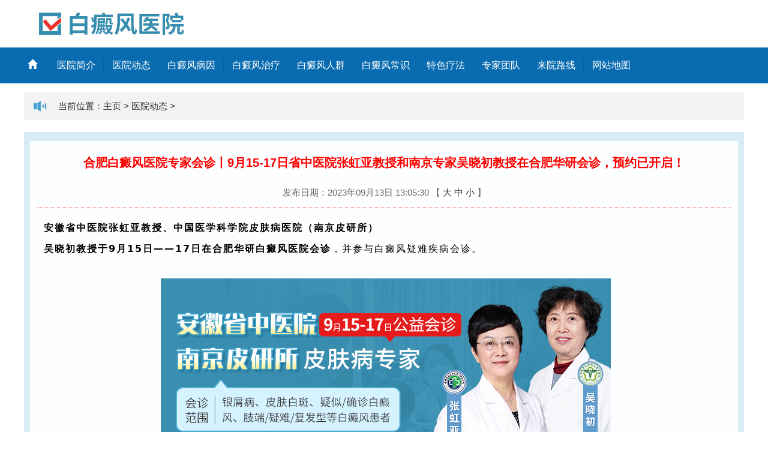

--- FILE ---
content_type: text/html
request_url: http://luan.66bdf.com/yydt/679.html
body_size: 7172
content:
<!DOCTYPE HTML>

<html>



<head>

    <meta charset="utf-8">

    <meta name="viewport" content="width=device-width, initial-scale=1.0">

    <meta name="applicable-device" content="pc,mobile">

    <title>合肥白癜风医院专家会诊丨9月15-17日省中医院张虹亚教授和南京专家吴晓初教授在合肥华研会诊，预约已开启！_六安白癜风医院</title>

    <meta name="description" content="安徽省中医院张虹亚教授、中国医学科学院皮肤病医院（南京皮研所） 吴晓初教授于9月15日17日在合肥华研白癜风医院会诊 ，并参与白癜风疑难疾病会诊。 0 1 合肥华研白癜风医院 合肥" />

    <meta name="keywords" content="合肥白癜风医院专家会诊,张虹亚预约挂号,吴晓初" />

    <link rel="canonical" href="http://luan.66bdf.com/yydt/679.html">

    <link rel="stylesheet" href="/templets/newsite/css/bootstrap.min.css" type="text/css" />

    <link rel="stylesheet" href="/templets/newsite/css/style.css" type="text/css" />

    <script src="/templets/newsite/js/jquery.min.js"></script>

    <script src="/templets/newsite/js/bootstrap.min.js"></script>

    <script src="/templets/newsite/js/front.js" type="text/javascript"></script>

</head>



<body>



    <!-- 顶部图片 -->

<div class="top">

    <div class="container">

        <div class="row">

            <img src="/templets/newsite/images/logo.jpg" class="img-responsive visible-sm visible-md visible-lg" style="margin: 10px 0;">

            <a href="tel:0551-65733120" class="trackTel top_a" rel="nofollow"><img src="https://huayan.jgyljt.com/jgswt/img/zsytop.gif" class="img-responsive visible-xs"></a>

        </div>

    </div>

</div>

<style type="text/css">		 #wap_banner{		 	display: none;		 }

		 	@media screen and (max-width: 750px){

		 		#banner_tabs{

		 			display: none;

		 		}

		 		#wap_banner{

		 			display: block !important;	

		 		}

		 	}

		 </style>

<div id="bannerId" >

			<script src="http://swt.jgyljt.com/banner/banner.php?uid=3&sys=pc"></script>

		</div>



          <div id="bannerId1">

            <script type="text/javascript" src="http://swt.jgyljt.com/banner/huayan_yh.php?uid=3&sys=wap&do=v2.0"></script>

        </div>

<!-- banner 

<div class="top visible-sm visible-md visible-lg">

    <img src="/templets/newsite/images/pcbanner.jpg" class="img-responsive"></div>

</div>

<div class="top visible-xs">

    <img src="/templets/newsite/images/ydbanner.jpg" class="img-responsive"></div>

</div>-->



<!-- 导航部分 -->

<div class="nav-c hidden-xs">

    <div class="container">

        <ul class="col-sm-12 nav-list">

            <li class="hidden-xs"><a href="/"><i class="glyphicon glyphicon-home"></i></a></li>

            

            <li><a href='http://luan.66bdf.com/yyjj/'>医院简介</a></li>

            

            <li><a href='http://luan.66bdf.com/yydt/'>医院动态</a></li>

            

            <li><a href='http://luan.66bdf.com/bdfby/'>白癜风病因</a></li>

            

            <li><a href='http://luan.66bdf.com/bdfzl/'>白癜风治疗</a></li>

            

            <li><a href='http://luan.66bdf.com/bdfrq/'>白癜风人群</a></li>

            

            <li><a href='http://luan.66bdf.com/bdfcs/'>白癜风常识</a></li>

            

            <li><a href='http://luan.66bdf.com/tslf/'>特色疗法</a></li>

            

            <li><a href='http://luan.66bdf.com/zjtd/'>专家团队</a></li>

            

            <li><a href='http://luan.66bdf.com/lylx/'>来院路线</a></li>

            

            <li><a href='http://luan.66bdf.com/sitemap.html'>网站地图</a></li>

        </ul>

    </div>

</div>



<!-- 导航上部分 -->

<div style="overflow: auto;border-bottom: 1px solid #ddd;margin-bottom: 10px;" class="hidden-sm hidden-md hidden-lg">

    <nav class="navbar-default daoHan_top col-lg-12 col-md-12 col-xs-12" role="navigation">

        <div class="container-fluid">

            <div class="navbar-header">

                <div class="visible-xs" style="line-height: 50px;float: left;margin-left: 10px;font-size: 13px;width: 70%;overflow: hidden;white-space: nowrap;text-overflow: ellipsis;">当前位置：<a href='/'>主页</a> > <a href='/yydt/'>医院动态</a> > </div>

                <button type="button" class="navbar-toggle" data-toggle="collapse" data-target="#example-navbar-collapse">

	          <span class="sr-only">切换导航</span>

	          <span class="icon-bar"></span>

	          <span class="icon-bar"></span>

	          <span class="icon-bar"></span>

	        </button>

            </div>

            <div class="collapse navbar-collapse" id="example-navbar-collapse">

                <ul class="nav navbar-nav">

                    <li class="active"><a href="/" title="网站首页">网站首页</a></li>

                    

                    <li class="active">

                        <a href="http://luan.66bdf.com/yyjj/" title="医院简介">医院简介</a>

                    </li>

                    

                    <li class="active">

                        <a href="http://luan.66bdf.com/yydt/" title="医院动态">医院动态</a>

                    </li>

                    

                    <li class="active">

                        <a href="http://luan.66bdf.com/bdfby/" title="白癜风病因">白癜风病因</a>

                    </li>

                    

                    <li class="active">

                        <a href="http://luan.66bdf.com/bdfzl/" title="白癜风治疗">白癜风治疗</a>

                    </li>

                    

                    <li class="active">

                        <a href="http://luan.66bdf.com/bdfrq/" title="白癜风人群">白癜风人群</a>

                    </li>

                    

                    <li class="active">

                        <a href="http://luan.66bdf.com/bdfcs/" title="白癜风常识">白癜风常识</a>

                    </li>

                    

                    <li class="active">

                        <a href="http://luan.66bdf.com/tslf/" title="特色疗法">特色疗法</a>

                    </li>

                    

                    <li class="active">

                        <a href="http://luan.66bdf.com/zjtd/" title="专家团队">专家团队</a>

                    </li>

                    

                    <li class="active">

                        <a href="http://luan.66bdf.com/lylx/" title="来院路线">来院路线</a>

                    </li>

                    

                </ul>

            </div>

        </div>

    </nav>

</div>



    <!-- 当前位置 -->

    <div class="container gg hidden-xs">

        <div class="col-sm-12 col-xs-12 datenav">

            当前位置：<a href='/'>主页</a> > <a href='/yydt/'>医院动态</a> > 

        </div>

    </div>



    <!-- 内容主体 -->

    <div class="container MainTable">

        <div class="row MainDivTable">

            <div class="col-sm-12 Main">

                <div class="dragTable" id="view_article">

                    <div class="middle">

                        <!-- 上部分 -->

                        <span id="post1">

				<!-- 文章标题 -->

                <div class="main_title">合肥白癜风医院专家会诊丨9月15-17日省中医院张虹亚教授和南京专家吴晓初教授在合肥华研会诊，预约已开启！</div>

                <div class="fit_title"></div>

				<!-- 发布日期 -->

                <div class="top_about">

                  发布日期：2023年09月13日 13:05:30

				  <script language="JavaScript" src="/templets/newsite/js/bencandy2.js"></script>

				  【

                  <a href="javascript:doZoom(18)">大</a>

                  <a href="javascript:doZoom(14)">中</a>

                  <a href="javascript:doZoom(12)">小</a>

				  】

				</div>

				<!-- 文章主体 -->

                <div class="content_word" id="read_tpc">



				  <div><section data-role="paragraph" style="margin: 0px 0px 0px 5px; padding: 0px; outline: 0px; max-width: 100%; font-family: system-ui, -apple-system, BlinkMacSystemFont, &quot;Helvetica Neue&quot;, &quot;PingFang SC&quot;, &quot;Hiragino Sans GB&quot;, &quot;Microsoft YaHei UI&quot;, &quot;Microsoft YaHei&quot;, Arial, sans-serif; color: rgb(0, 0, 0); font-size: medium; max-inline-size: 100%; letter-spacing: 2px; visibility: visible; box-sizing: border-box !important; overflow-wrap: break-word !important;">
	<p style="margin: 0px; padding: 0px; outline: 0px; max-width: 100%; box-sizing: border-box !important; overflow-wrap: break-word !important; clear: both; min-height: 1em; max-inline-size: 100%; cursor: text; visibility: visible;">
		<strong style="margin: 0px; padding: 0px; outline: 0px; max-width: 100%; box-sizing: border-box !important; overflow-wrap: break-word !important; visibility: visible;">安徽省中医院张虹亚教授、中国医学科学院皮肤病医院（南京皮研所）</strong></p>
	<p style="margin: 0px; padding: 0px; outline: 0px; max-width: 100%; box-sizing: border-box !important; overflow-wrap: break-word !important; clear: both; min-height: 1em; visibility: visible;">
		<strong style="margin: 0px; padding: 0px; outline: 0px; max-width: 100%; box-sizing: border-box !important; overflow-wrap: break-word !important; visibility: visible;">吴晓初教授于9月15日&mdash;&mdash;17日在合肥华研白癜风医院会诊</strong>，并参与白癜风疑难疾病会诊。</p>
	<p style="margin: 0px; padding: 0px; outline: 0px; max-width: 100%; box-sizing: border-box !important; overflow-wrap: break-word !important; clear: both; min-height: 1em; max-inline-size: 100%; cursor: text; text-indent: 2em; visibility: visible; line-height: 2em;">
		&nbsp;</p>
	<p style="margin: 0px; padding: 0px; outline: 0px; max-width: 100%; box-sizing: border-box !important; overflow-wrap: break-word !important; clear: both; min-height: 1em; text-align: center; visibility: visible;">
		<img alt="" src="https://hyimg.jgyljt.com/newImgs/img/67e7d1b0b13a44a6a299abc31917b07b.png" /></p>
</section>
<section style="margin: 0px; padding: 0px; outline: 0px; max-width: 100%; font-family: system-ui, -apple-system, BlinkMacSystemFont, &quot;Helvetica Neue&quot;, &quot;PingFang SC&quot;, &quot;Hiragino Sans GB&quot;, &quot;Microsoft YaHei UI&quot;, &quot;Microsoft YaHei&quot;, Arial, sans-serif; letter-spacing: 0.544px; color: rgb(0, 0, 0); font-size: medium; max-inline-size: 100%; visibility: visible; box-sizing: border-box !important; overflow-wrap: break-word !important;">
	<p style="margin: 0px; padding: 0px; outline: 0px; max-width: 100%; box-sizing: border-box !important; overflow-wrap: break-word !important; clear: both; min-height: 1em; max-inline-size: 100%; cursor: text; text-align: center; visibility: visible;">
		&nbsp;</p>
</section>
<section data-id="124016" data-role="title" data-tools="135编辑器" style="margin: 0px; padding: 0px; outline: 0px; max-width: 100%; font-family: system-ui, -apple-system, BlinkMacSystemFont, &quot;Helvetica Neue&quot;, &quot;PingFang SC&quot;, &quot;Hiragino Sans GB&quot;, &quot;Microsoft YaHei UI&quot;, &quot;Microsoft YaHei&quot;, Arial, sans-serif; letter-spacing: 0.544px; color: rgb(0, 0, 0); font-size: medium; max-inline-size: 100%; border-width: 0px; border-style: none; border-color: initial; z-index: 0; visibility: visible; box-sizing: border-box !important; overflow-wrap: break-word !important;">
	<section style="margin: 10px auto; padding: 0px; outline: 0px; max-width: 100%; box-sizing: border-box !important; overflow-wrap: break-word !important; max-inline-size: 100%; visibility: visible; line-height: 2em;">
		<section style="margin: 0px; padding: 0px; outline: 0px; max-width: 100%; box-sizing: border-box !important; overflow-wrap: break-word !important; max-inline-size: 100%; display: flex; justify-content: flex-start; visibility: visible;">
			<section style="margin: 0px; padding: 0px; outline: 0px; max-width: 100%; box-sizing: border-box !important; overflow-wrap: break-word !important; max-inline-size: 100%; visibility: visible;">
				<section style="margin: 0px; padding: 0px; outline: 0px; max-width: 100%; box-sizing: border-box !important; overflow-wrap: break-word !important; max-inline-size: 100%; display: flex; justify-content: flex-start; visibility: visible;">
					<section style="margin: 0px; padding: 2px; outline: 0px; max-width: 100%; box-sizing: border-box !important; overflow-wrap: break-word !important; max-inline-size: 100%; background-color: rgb(255, 202, 66); border-radius: 100%; visibility: visible;">
						<section style="margin: 0px; padding: 0px; outline: 0px; max-width: 100%; box-sizing: border-box !important; overflow-wrap: break-word !important; max-inline-size: 100%; background-color: rgb(255, 255, 255); border-radius: 100%; width: 10px; height: 10px; overflow: hidden; visibility: visible;">
							&nbsp;</section>
					</section>
				</section>
				<section style="margin: -6px 0px 0px; padding: 0px 0px 0px 7px; outline: 0px; max-width: 100%; box-sizing: border-box !important; overflow-wrap: break-word !important; max-inline-size: 100%; visibility: visible;">
					<section style="margin: 0px; padding: 0px; outline: 0px; max-width: 100%; box-sizing: border-box !important; overflow-wrap: break-word !important; max-inline-size: 100%; display: flex; align-items: flex-start; visibility: visible;">
						<section style="margin: 0px; padding: 0px; outline: 0px; max-width: 100%; box-sizing: border-box !important; overflow-wrap: break-word !important; max-inline-size: 100%; font-size: 16px; letter-spacing: 1.5px; color: rgb(255, 255, 255); background-image: linear-gradient(to right, rgb(64, 131, 255), rgb(64, 131, 255)); background-position: initial; background-size: initial; background-repeat: initial; background-attachment: initial; background-origin: initial; background-clip: initial; width: 30px; height: 30px; text-align: center; line-height: 30px; visibility: visible;">
							<span style="margin: 0px; padding: 0px; outline: 0px; max-width: 100%; box-sizing: border-box !important; overflow-wrap: break-word !important; max-inline-size: 100%; cursor: text; letter-spacing: 2px; visibility: visible;"><strong style="margin: 0px; padding: 0px; outline: 0px; max-width: 100%; box-sizing: border-box !important; overflow-wrap: break-word !important; max-inline-size: 100%; cursor: text; visibility: visible;">0</strong><strong data-num="2" data-original-title="" style="margin: 0px; padding: 0px; outline: 0px; max-width: 100%; box-sizing: border-box !important; overflow-wrap: break-word !important; max-inline-size: 100%; cursor: text; visibility: visible;" title="">1</strong></span></section>
						<section style="margin: 0px; padding: 0px 20px; outline: 0px; max-width: 100%; box-sizing: border-box !important; overflow-wrap: break-word !important; max-inline-size: 100%; font-size: 16px; color: rgb(13, 76, 191); text-align: center; background-color: rgb(244, 248, 255); height: 30px; line-height: 30px; visibility: visible;">
							<p style="margin: 0px; padding: 0px; outline: 0px; max-width: 100%; box-sizing: border-box !important; overflow-wrap: break-word !important; clear: both; min-height: 1em; max-inline-size: 100%; cursor: text; visibility: visible;">
								<span style="margin: 0px; padding: 0px; outline: 0px; max-width: 100%; box-sizing: border-box !important; overflow-wrap: break-word !important; max-inline-size: 100%; cursor: text; letter-spacing: 2px; visibility: visible;"><strong data-brushtype="text" style="margin: 0px; padding: 0px; outline: 0px; max-width: 100%; box-sizing: border-box !important; overflow-wrap: break-word !important; max-inline-size: 100%; cursor: text; visibility: visible;">合肥华研白癜风医院</strong></span></p>
						</section>
					</section>
				</section>
			</section>
		</section>
	</section>
</section>
<section data-role="paragraph" style="margin: 0px 5px; padding: 0px; outline: 0px; max-width: 100%; font-family: system-ui, -apple-system, BlinkMacSystemFont, &quot;Helvetica Neue&quot;, &quot;PingFang SC&quot;, &quot;Hiragino Sans GB&quot;, &quot;Microsoft YaHei UI&quot;, &quot;Microsoft YaHei&quot;, Arial, sans-serif; color: rgb(0, 0, 0); font-size: medium; max-inline-size: 100%; letter-spacing: 2px; visibility: visible; box-sizing: border-box !important; overflow-wrap: break-word !important;">
	<p style="margin: 0px; padding: 0px; outline: 0px; max-width: 100%; box-sizing: border-box !important; overflow-wrap: break-word !important; clear: both; min-height: 1em;">
		合肥华研白癜风医院为安徽博爱公益指定公益医疗单位，与北京南京江苏及省内各大医院皮肤病专家长期开展疑难病例会诊、定期来院会诊。会诊期间，合肥华研白癜风医院刘斌主任、高汝辉主任、王筱梅主任等为有需求的患者联合会诊，制定个性化诊疗方案，提供专业科学的诊疗帮助。</p>
	<p style="margin: 0px; padding: 0px; outline: 0px; max-width: 100%; box-sizing: border-box !important; overflow-wrap: break-word !important; clear: both; min-height: 1em; text-align: center;">
		&nbsp;</p>
	<section style="margin: 0px; padding: 0px; outline: none 0px !important; max-width: 100%; box-sizing: border-box !important; overflow-wrap: break-word !important; max-inline-size: 100%; cursor: text; line-height: 2em;">
		&nbsp;</section>
</section>
<section data-id="124016" data-role="title" data-tools="135编辑器" style="margin: 0px; padding: 0px; outline: 0px; max-width: 100%; font-family: system-ui, -apple-system, BlinkMacSystemFont, &quot;Helvetica Neue&quot;, &quot;PingFang SC&quot;, &quot;Hiragino Sans GB&quot;, &quot;Microsoft YaHei UI&quot;, &quot;Microsoft YaHei&quot;, Arial, sans-serif; letter-spacing: 0.544px; color: rgb(0, 0, 0); font-size: medium; max-inline-size: 100%; border-width: 0px; border-style: none; border-color: initial; z-index: 0; box-sizing: border-box !important; overflow-wrap: break-word !important;">
	<section style="margin: 10px auto; padding: 0px; outline: 0px; max-width: 100%; box-sizing: border-box !important; overflow-wrap: break-word !important; max-inline-size: 100%; line-height: 2em;">
		<section style="margin: 0px; padding: 0px; outline: 0px; max-width: 100%; box-sizing: border-box !important; overflow-wrap: break-word !important; max-inline-size: 100%; display: flex; justify-content: flex-start;">
			<section style="margin: 0px; padding: 0px; outline: 0px; max-width: 100%; box-sizing: border-box !important; overflow-wrap: break-word !important; max-inline-size: 100%;">
				<section style="margin: 0px; padding: 0px; outline: 0px; max-width: 100%; box-sizing: border-box !important; overflow-wrap: break-word !important; max-inline-size: 100%; display: flex; justify-content: flex-start;">
					<section style="margin: 0px; padding: 2px; outline: 0px; max-width: 100%; box-sizing: border-box !important; overflow-wrap: break-word !important; max-inline-size: 100%; background-color: rgb(255, 202, 66); border-radius: 100%;">
						<section style="margin: 0px; padding: 0px; outline: 0px; max-width: 100%; box-sizing: border-box !important; overflow-wrap: break-word !important; max-inline-size: 100%; background-color: rgb(255, 255, 255); border-radius: 100%; width: 10px; height: 10px; overflow: hidden;">
							&nbsp;</section>
					</section>
				</section>
				<section style="margin: -6px 0px 0px; padding: 0px 0px 0px 7px; outline: 0px; max-width: 100%; box-sizing: border-box !important; overflow-wrap: break-word !important; max-inline-size: 100%;">
					<section style="margin: 0px; padding: 0px; outline: 0px; max-width: 100%; box-sizing: border-box !important; overflow-wrap: break-word !important; max-inline-size: 100%; display: flex; align-items: flex-start;">
						<section style="margin: 0px; padding: 0px; outline: 0px; max-width: 100%; box-sizing: border-box !important; overflow-wrap: break-word !important; max-inline-size: 100%; font-size: 16px; letter-spacing: 1.5px; color: rgb(255, 255, 255); background-image: linear-gradient(to right, rgb(64, 131, 255), rgb(64, 131, 255)); background-position: initial; background-size: initial; background-repeat: initial; background-attachment: initial; background-origin: initial; background-clip: initial; width: 30px; height: 30px; text-align: center; line-height: 30px;">
							<span style="margin: 0px; padding: 0px; outline: 0px; max-width: 100%; box-sizing: border-box !important; overflow-wrap: break-word !important; max-inline-size: 100%; cursor: text; letter-spacing: 2px;"><strong style="margin: 0px; padding: 0px; outline: 0px; max-width: 100%; box-sizing: border-box !important; overflow-wrap: break-word !important; max-inline-size: 100%; cursor: text;">0</strong><strong data-num="2" data-original-title="" style="margin: 0px; padding: 0px; outline: 0px; max-width: 100%; box-sizing: border-box !important; overflow-wrap: break-word !important; max-inline-size: 100%; cursor: text;" title="">2</strong></span></section>
						<section style="margin: 0px; padding: 0px 20px; outline: 0px; max-width: 100%; box-sizing: border-box !important; overflow-wrap: break-word !important; max-inline-size: 100%; font-size: 16px; color: rgb(13, 76, 191); text-align: center; background-color: rgb(244, 248, 255); height: 30px; line-height: 30px;">
							<p style="margin: 0px; padding: 0px; outline: 0px; max-width: 100%; box-sizing: border-box !important; overflow-wrap: break-word !important; clear: both; min-height: 1em; max-inline-size: 100%; cursor: text;">
								<span style="margin: 0px; padding: 0px; outline: 0px; max-width: 100%; box-sizing: border-box !important; overflow-wrap: break-word !important; max-inline-size: 100%; cursor: text; letter-spacing: 2px;"><strong data-brushtype="text" style="margin: 0px; padding: 0px; outline: 0px; max-width: 100%; box-sizing: border-box !important; overflow-wrap: break-word !important; max-inline-size: 100%; cursor: text;">会诊详情</strong></span></p>
							<p style="margin: 0px; padding: 0px; outline: 0px; max-width: 100%; box-sizing: border-box !important; overflow-wrap: break-word !important; clear: both; min-height: 1em; max-inline-size: 100%; cursor: text;">
								&nbsp;</p>
						</section>
					</section>
				</section>
			</section>
		</section>
	</section>
</section>
<section data-role="paragraph" style="margin: 0px; padding: 0px; outline: 0px; max-width: 100%; font-family: system-ui, -apple-system, BlinkMacSystemFont, &quot;Helvetica Neue&quot;, &quot;PingFang SC&quot;, &quot;Hiragino Sans GB&quot;, &quot;Microsoft YaHei UI&quot;, &quot;Microsoft YaHei&quot;, Arial, sans-serif; letter-spacing: 0.544px; color: rgb(0, 0, 0); font-size: medium; max-inline-size: 100%; box-sizing: border-box !important; overflow-wrap: break-word !important;">
	<p style="margin: 0px; padding: 0px; outline: 0px; max-width: 100%; box-sizing: border-box !important; overflow-wrap: break-word !important; clear: both; min-height: 1em;">
		&nbsp;</p>
	<p style="margin: 0px; padding: 0px; outline: 0px; max-width: 100%; box-sizing: border-box !important; overflow-wrap: break-word !important; clear: both; min-height: 1em;">
		会诊时间：2023年<span style="margin: 0px; padding: 0px; outline: 0px; max-width: 100%; box-sizing: border-box !important; overflow-wrap: break-word !important; color: rgb(255, 0, 0);"><strong style="margin: 0px; padding: 0px; outline: 0px; max-width: 100%; box-sizing: border-box !important; overflow-wrap: break-word !important;">9月15日-17日</strong></span></p>
	<p style="margin: 0px; padding: 0px; outline: 0px; max-width: 100%; box-sizing: border-box !important; overflow-wrap: break-word !important; clear: both; min-height: 1em;">
		预约电话：0551-6573 3120</p>
	<p style="margin: 0px; padding: 0px; outline: 0px; max-width: 100%; box-sizing: border-box !important; overflow-wrap: break-word !important; clear: both; min-height: 1em;">
		会诊地点：合肥华研白癜风医院/合肥白癜风医院（蒙城北路88号,地铁直达，3/5号线海棠站）</p>
	<p style="margin: 0px; padding: 0px; outline: 0px; max-width: 100%; box-sizing: border-box !important; overflow-wrap: break-word !important; clear: both; min-height: 1em; max-inline-size: 100%; cursor: text;">
		&nbsp;</p>
	<p style="margin: 0px; padding: 0px; outline: 0px; max-width: 100%; box-sizing: border-box !important; overflow-wrap: break-word !important; clear: both; min-height: 1em; max-inline-size: 100%; cursor: text;">
		&nbsp;</p>
	<p style="margin: 0px; padding: 0px; outline: 0px; max-width: 100%; box-sizing: border-box !important; overflow-wrap: break-word !important; clear: both; min-height: 1em; text-align: center;">
		<strong style="margin: 0px; padding: 0px; outline: 0px; max-width: 100%; box-sizing: border-box !important; overflow-wrap: break-word !important;">会诊范围</strong></p>
	<p style="margin: 0px; padding: 0px; outline: 0px; max-width: 100%; box-sizing: border-box !important; overflow-wrap: break-word !important; clear: both; min-height: 1em; text-align: center;">
		&nbsp;</p>
	<p style="margin: 0px; padding: 0px; outline: 0px; max-width: 100%; box-sizing: border-box !important; overflow-wrap: break-word !important; clear: both; min-height: 1em; text-align: center;">
		皮肤白斑、疑难性久治不愈的白癜风</p>
	<p style="margin: 0px; padding: 0px; outline: 0px; max-width: 100%; box-sizing: border-box !important; overflow-wrap: break-word !important; clear: both; min-height: 1em; text-align: center;">
		各种疑难性银屑病患者</p>
	<p style="margin: 0px; padding: 0px; outline: 0px; max-width: 100%; box-sizing: border-box !important; overflow-wrap: break-word !important; clear: both; min-height: 1em; text-align: center;">
		&nbsp;</p>
</section>
<section data-id="124016" data-role="title" data-tools="135编辑器" style="margin: 0px; padding: 0px; outline: 0px; max-width: 100%; font-family: system-ui, -apple-system, BlinkMacSystemFont, &quot;Helvetica Neue&quot;, &quot;PingFang SC&quot;, &quot;Hiragino Sans GB&quot;, &quot;Microsoft YaHei UI&quot;, &quot;Microsoft YaHei&quot;, Arial, sans-serif; letter-spacing: 0.544px; color: rgb(0, 0, 0); font-size: medium; max-inline-size: 100%; border-width: 0px; border-style: none; border-color: initial; z-index: 0; box-sizing: border-box !important; overflow-wrap: break-word !important;">
	<section style="margin: 10px auto; padding: 0px; outline: 0px; max-width: 100%; box-sizing: border-box !important; overflow-wrap: break-word !important; max-inline-size: 100%; line-height: 2em;">
		<section style="margin: 0px; padding: 0px; outline: 0px; max-width: 100%; box-sizing: border-box !important; overflow-wrap: break-word !important; max-inline-size: 100%; display: flex; justify-content: flex-start;">
			<section style="margin: 0px; padding: 0px; outline: 0px; max-width: 100%; box-sizing: border-box !important; overflow-wrap: break-word !important; max-inline-size: 100%;">
				<section style="margin: 0px; padding: 0px; outline: 0px; max-width: 100%; box-sizing: border-box !important; overflow-wrap: break-word !important; max-inline-size: 100%; display: flex; justify-content: flex-start;">
					<section style="margin: 0px; padding: 2px; outline: 0px; max-width: 100%; box-sizing: border-box !important; overflow-wrap: break-word !important; max-inline-size: 100%; background-color: rgb(255, 202, 66); border-radius: 100%;">
						<section style="margin: 0px; padding: 0px; outline: 0px; max-width: 100%; box-sizing: border-box !important; overflow-wrap: break-word !important; max-inline-size: 100%; background-color: rgb(255, 255, 255); border-radius: 100%; width: 10px; height: 10px; overflow: hidden;">
							&nbsp;</section>
					</section>
				</section>
				<section style="margin: -6px 0px 0px; padding: 0px 0px 0px 7px; outline: 0px; max-width: 100%; box-sizing: border-box !important; overflow-wrap: break-word !important; max-inline-size: 100%;">
					<section style="margin: 0px; padding: 0px; outline: 0px; max-width: 100%; box-sizing: border-box !important; overflow-wrap: break-word !important; max-inline-size: 100%; display: flex; align-items: flex-start;">
						<section style="margin: 0px; padding: 0px; outline: 0px; max-width: 100%; box-sizing: border-box !important; overflow-wrap: break-word !important; max-inline-size: 100%; font-size: 16px; letter-spacing: 1.5px; color: rgb(255, 255, 255); background-image: linear-gradient(to right, rgb(64, 131, 255), rgb(64, 131, 255)); background-position: initial; background-size: initial; background-repeat: initial; background-attachment: initial; background-origin: initial; background-clip: initial; width: 30px; height: 30px; text-align: center; line-height: 30px;">
							<span style="margin: 0px; padding: 0px; outline: 0px; max-width: 100%; box-sizing: border-box !important; overflow-wrap: break-word !important; max-inline-size: 100%; cursor: text; letter-spacing: 2px;"><strong style="margin: 0px; padding: 0px; outline: 0px; max-width: 100%; box-sizing: border-box !important; overflow-wrap: break-word !important; max-inline-size: 100%; cursor: text;">0</strong><strong data-num="2" data-original-title="" style="margin: 0px; padding: 0px; outline: 0px; max-width: 100%; box-sizing: border-box !important; overflow-wrap: break-word !important; max-inline-size: 100%; cursor: text;" title="">3</strong></span></section>
						<section style="margin: 0px; padding: 0px 20px; outline: 0px; max-width: 100%; box-sizing: border-box !important; overflow-wrap: break-word !important; max-inline-size: 100%; font-size: 16px; color: rgb(13, 76, 191); text-align: center; background-color: rgb(244, 248, 255); height: 30px; line-height: 30px;">
							<p style="margin: 0px; padding: 0px; outline: 0px; max-width: 100%; box-sizing: border-box !important; overflow-wrap: break-word !important; clear: both; min-height: 1em; max-inline-size: 100%; cursor: text;">
								<span style="margin: 0px; padding: 0px; outline: 0px; max-width: 100%; box-sizing: border-box !important; overflow-wrap: break-word !important; max-inline-size: 100%; cursor: text; letter-spacing: 2px;"><strong data-brushtype="text" style="margin: 0px; padding: 0px; outline: 0px; max-width: 100%; box-sizing: border-box !important; overflow-wrap: break-word !important; max-inline-size: 100%; cursor: text;">专家简介</strong></span></p>
							<p style="margin: 0px; padding: 0px; outline: 0px; max-width: 100%; box-sizing: border-box !important; overflow-wrap: break-word !important; clear: both; min-height: 1em; max-inline-size: 100%; cursor: text;">
								&nbsp;</p>
						</section>
					</section>
				</section>
			</section>
		</section>
	</section>
</section>
<section data-role="paragraph" style="margin: 0px; padding: 0px; outline: 0px; max-width: 100%; font-family: system-ui, -apple-system, BlinkMacSystemFont, &quot;Helvetica Neue&quot;, &quot;PingFang SC&quot;, &quot;Hiragino Sans GB&quot;, &quot;Microsoft YaHei UI&quot;, &quot;Microsoft YaHei&quot;, Arial, sans-serif; letter-spacing: 0.544px; color: rgb(0, 0, 0); font-size: medium; max-inline-size: 100%; box-sizing: border-box !important; overflow-wrap: break-word !important;">
	<p style="margin: 0px; padding: 0px; outline: 0px; max-width: 100%; box-sizing: border-box !important; overflow-wrap: break-word !important; clear: both; min-height: 1em; text-align: center;">
		&nbsp;</p>
	<p style="margin: 0px; padding: 0px; outline: 0px; max-width: 100%; box-sizing: border-box !important; overflow-wrap: break-word !important; clear: both; min-height: 1em; text-align: center;">
		<img alt="" src="https://hyimg.jgyljt.com/newImgs/img/6f72edff489c4386846cceeb21186775.png" style="width: 750px; height: 463px;" /></p>
	<p style="margin: 0px; padding: 0px; outline: 0px; max-width: 100%; box-sizing: border-box !important; overflow-wrap: break-word !important; clear: both; min-height: 1em; text-align: center;">
		&nbsp;</p>
	<p style="margin: 0px; padding: 0px; outline: 0px; max-width: 100%; box-sizing: border-box !important; overflow-wrap: break-word !important; clear: both; min-height: 1em; text-align: center;">
		<strong style="margin: 0px; padding: 0px; outline: 0px; max-width: 100%; box-sizing: border-box !important; overflow-wrap: break-word !important;"><span style="margin: 0px; padding: 0px; outline: 0px; max-width: 100%; box-sizing: border-box !important; overflow-wrap: break-word !important; font-family: 微软雅黑; font-size: 12pt;">张虹亚教授</span></strong><strong style="margin: 0px; padding: 0px; outline: 0px; max-width: 100%; box-sizing: border-box !important; overflow-wrap: break-word !important;"><span style="margin: 0px; padding: 0px; outline: 0px; max-width: 100%; box-sizing: border-box !important; overflow-wrap: break-word !important; font-family: 微软雅黑; font-size: 12pt;">&nbsp;</span></strong><strong style="margin: 0px; padding: 0px; outline: 0px; max-width: 100%; box-sizing: border-box !important; overflow-wrap: break-word !important;"><span style="margin: 0px; padding: 0px; outline: 0px; max-width: 100%; box-sizing: border-box !important; overflow-wrap: break-word !important; font-family: 微软雅黑; font-size: 12pt;"><o:p style="margin: 0px; padding: 0px; outline: 0px; max-width: 100%; box-sizing: border-box !important; overflow-wrap: break-word !important;"></o:p></span></strong></p>
	<p style="margin: 0px; padding: 0px; outline: 0px; max-width: 100%; box-sizing: border-box !important; overflow-wrap: break-word !important; clear: both; min-height: 1em; text-align: center;">
		&nbsp;</p>
	<p style="margin: 0px; padding: 0px; outline: 0px; max-width: 100%; clear: both; min-height: 1em; box-sizing: border-box !important; overflow-wrap: break-word !important;">
		<span style="margin: 0px; padding: 0px; outline: 0px; max-width: 100%; box-sizing: border-box !important; overflow-wrap: break-word !important; color: rgb(255, 0, 0);"><strong style="margin: 0px; padding: 0px; outline: 0px; max-width: 100%; box-sizing: border-box !important; overflow-wrap: break-word !important;"><span style="margin: 0px; padding: 0px; outline: 0px; max-width: 100%; color: rgb(0, 0, 0); letter-spacing: 0.544px; box-sizing: border-box !important; overflow-wrap: break-word !important;">★</span>主任医师，安徽省名中医专家，硕士生导师</strong></span></p>
	<p style="margin: 0px; padding: 0px; outline: 0px; max-width: 100%; clear: both; min-height: 1em; box-sizing: border-box !important; overflow-wrap: break-word !important;">
		<span style="margin: 0px; padding: 0px; outline: 0px; max-width: 100%; letter-spacing: 0.544px; box-sizing: border-box !important; overflow-wrap: break-word !important;">★</span>曾任省中医院皮肤科主任</p>
	<p style="margin: 0px; padding: 0px; outline: 0px; max-width: 100%; clear: both; min-height: 1em; box-sizing: border-box !important; overflow-wrap: break-word !important;">
		<span style="margin: 0px; padding: 0px; outline: 0px; max-width: 100%; letter-spacing: 0.544px; box-sizing: border-box !important; overflow-wrap: break-word !important;">★</span>中华中医药学会皮肤科分会常委</p>
	<p style="margin: 0px; padding: 0px; outline: 0px; max-width: 100%; clear: both; min-height: 1em; box-sizing: border-box !important; overflow-wrap: break-word !important;">
		<span style="margin: 0px; padding: 0px; outline: 0px; max-width: 100%; letter-spacing: 0.544px; box-sizing: border-box !important; overflow-wrap: break-word !important;">★</span>安徽省中医药学会皮肤性病专业委员会主任委员</p>
	<p style="margin: 0px; padding: 0px; outline: 0px; max-width: 100%; box-sizing: border-box !important; overflow-wrap: break-word !important; clear: both; min-height: 1em; text-align: center;">
		&nbsp;</p>
	<p style="margin: 0px; padding: 0px; outline: 0px; max-width: 100%; clear: both; min-height: 1em; box-sizing: border-box !important; overflow-wrap: break-word !important;">
		<span style="margin: 0px; padding: 0px; outline: 0px; max-width: 100%; box-sizing: border-box !important; overflow-wrap: break-word !important; color: rgb(255, 0, 0);"><strong style="margin: 0px; padding: 0px; outline: 0px; max-width: 100%; box-sizing: border-box !important; overflow-wrap: break-word !important;">擅长：</strong></span>从事医教研三十余年，熟练诊治皮肤科常见病、多发病，在治疗控疮、银屑病、白癜风、湿疹、尊麻疹及复杂疑难皮肤病方面有很高的造诣。</p>
	<p style="margin: 0px; padding: 0px; outline: 0px; max-width: 100%; clear: both; min-height: 1em; box-sizing: border-box !important; overflow-wrap: break-word !important;">
		&nbsp;</p>
	<p style="margin: 0px; padding: 0px; outline: 0px; max-width: 100%; box-sizing: border-box !important; overflow-wrap: break-word !important; clear: both; min-height: 1em; text-align: center;">
		<img alt="" src="https://hyimg.jgyljt.com/newImgs/img/76bda1a3ce3140f69f3783bbe602f5e2.png" style="width: 750px; height: 552px;" /></p>
	<p style="margin: 0px; padding: 0px; outline: 0px; max-width: 100%; box-sizing: border-box !important; overflow-wrap: break-word !important; clear: both; min-height: 1em; text-align: center;">
		&nbsp;</p>
	<p style="margin: 0px; padding: 0px; outline: 0px; max-width: 100%; box-sizing: border-box !important; overflow-wrap: break-word !important; clear: both; min-height: 1em; text-align: center;">
		<strong style="margin: 0px; padding: 0px; outline: 0px; max-width: 100%; box-sizing: border-box !important; overflow-wrap: break-word !important;">吴晓初教授</strong></p>
	<p style="margin: 0px; padding: 0px; outline: 0px; max-width: 100%; box-sizing: border-box !important; overflow-wrap: break-word !important; clear: both; min-height: 1em; text-align: center;">
		&nbsp;</p>
	<p style="margin: 0px; padding: 0px; outline: 0px; max-width: 100%; clear: both; min-height: 1em; box-sizing: border-box !important; overflow-wrap: break-word !important;">
		<span style="margin: 0px; padding: 0px; outline: 0px; max-width: 100%; box-sizing: border-box !important; overflow-wrap: break-word !important; color: rgb(255, 0, 0);"><strong style="margin: 0px; padding: 0px; outline: 0px; max-width: 100%; box-sizing: border-box !important; overflow-wrap: break-word !important;"><span style="margin: 0px; padding: 0px; outline: 0px; max-width: 100%; color: rgb(0, 0, 0); letter-spacing: 0.544px; box-sizing: border-box !important; overflow-wrap: break-word !important;">★</span>中国医学科学院皮肤病医院（南京皮研所）</strong></span></p>
	<p style="margin: 0px; padding: 0px; outline: 0px; max-width: 100%; clear: both; min-height: 1em; box-sizing: border-box !important; overflow-wrap: break-word !important;">
		<span style="margin: 0px; padding: 0px; outline: 0px; max-width: 100%; letter-spacing: 0.544px; box-sizing: border-box !important; overflow-wrap: break-word !important;">★</span>1982年至今一直参加中国医学科学院皮肤病医院临床医疗工作</p>
	<p style="margin: 0px; padding: 0px; outline: 0px; max-width: 100%; clear: both; min-height: 1em; box-sizing: border-box !important; overflow-wrap: break-word !important;">
		担任《中华皮肤科杂志》和《国外医学皮肤性病学分册》编辑部主任30多年</p>
	<p style="margin: 0px; padding: 0px; outline: 0px; max-width: 100%; clear: both; min-height: 1em; box-sizing: border-box !important; overflow-wrap: break-word !important;">
		现任中华皮肤科杂志副总编辑、中华医学会杂志社审读专家、中国医学科学院皮肤病研究所学术委员会委员等职</p>
	<p style="margin: 0px; padding: 0px; outline: 0px; max-width: 100%; box-sizing: border-box !important; overflow-wrap: break-word !important; clear: both; min-height: 1em; text-align: center;">
		&nbsp;</p>
	<p style="margin: 0px; padding: 0px; outline: 0px; max-width: 100%; box-sizing: border-box !important; overflow-wrap: break-word !important; clear: both; min-height: 1em; max-inline-size: 100%; cursor: text;">
		<span style="margin: 0px; padding: 0px; outline: 0px; max-width: 100%; box-sizing: border-box !important; overflow-wrap: break-word !important; color: rgb(255, 0, 0);"><strong style="margin: 0px; padding: 0px; outline: 0px; max-width: 100%; box-sizing: border-box !important; overflow-wrap: break-word !important;">擅长：</strong></span>白癜风、银屑病等顽固型皮肤病的诊治。</p>
	<p style="margin: 0px; padding: 0px; outline: 0px; max-width: 100%; box-sizing: border-box !important; overflow-wrap: break-word !important; clear: both; min-height: 1em; max-inline-size: 100%; cursor: text;">
		&nbsp;</p>
	<section style="margin: 0px; padding: 0px; outline: none 0px !important; max-width: 100%; box-sizing: border-box !important; overflow-wrap: break-word !important; max-inline-size: 100%; cursor: text; line-height: 2em; text-align: center;">
		&nbsp;</section>
</section>
<section data-role="paragraph" style="margin: 0px; padding: 0px; outline: 0px; max-width: 100%; font-family: system-ui, -apple-system, BlinkMacSystemFont, &quot;Helvetica Neue&quot;, &quot;PingFang SC&quot;, &quot;Hiragino Sans GB&quot;, &quot;Microsoft YaHei UI&quot;, &quot;Microsoft YaHei&quot;, Arial, sans-serif; letter-spacing: 0.544px; color: rgb(0, 0, 0); font-size: medium; max-inline-size: 100%; box-sizing: border-box !important; overflow-wrap: break-word !important;">
	<section style="margin: 0px; padding: 0px; outline: 0px; max-width: 100%; box-sizing: border-box !important; overflow-wrap: break-word !important; max-inline-size: 100%; cursor: text; line-height: 2em;">
		<section data-id="124016" data-role="title" data-tools="135编辑器" style="margin: 0px; padding: 0px; outline: 0px; max-width: 100%; box-sizing: border-box !important; overflow-wrap: break-word !important; max-inline-size: 100%; border-width: 0px; border-style: none; border-color: initial; z-index: 0; letter-spacing: 0.544px;">
			<section style="margin: 10px auto; padding: 0px; outline: 0px; max-width: 100%; box-sizing: border-box !important; overflow-wrap: break-word !important; max-inline-size: 100%; line-height: 2em;">
				<section style="margin: 0px; padding: 0px; outline: 0px; max-width: 100%; box-sizing: border-box !important; overflow-wrap: break-word !important; max-inline-size: 100%; display: flex; justify-content: flex-start;">
					<section style="margin: 0px; padding: 0px; outline: 0px; max-width: 100%; box-sizing: border-box !important; overflow-wrap: break-word !important; max-inline-size: 100%;">
						<section style="margin: 0px; padding: 0px; outline: 0px; max-width: 100%; box-sizing: border-box !important; overflow-wrap: break-word !important; max-inline-size: 100%; display: flex; justify-content: flex-start;">
							<section style="margin: 0px; padding: 2px; outline: 0px; max-width: 100%; box-sizing: border-box !important; overflow-wrap: break-word !important; max-inline-size: 100%; background-color: rgb(255, 202, 66); border-radius: 100%;">
								<section style="margin: 0px; padding: 0px; outline: 0px; max-width: 100%; box-sizing: border-box !important; overflow-wrap: break-word !important; max-inline-size: 100%; background-color: rgb(255, 255, 255); border-radius: 100%; width: 10px; height: 10px; overflow: hidden;">
									&nbsp;</section>
							</section>
						</section>
						<section style="margin: -6px 0px 0px; padding: 0px 0px 0px 7px; outline: 0px; max-width: 100%; box-sizing: border-box !important; overflow-wrap: break-word !important; max-inline-size: 100%;">
							<section style="margin: 0px; padding: 0px; outline: 0px; max-width: 100%; box-sizing: border-box !important; overflow-wrap: break-word !important; max-inline-size: 100%; display: flex; align-items: flex-start;">
								<section style="margin: 0px; padding: 0px; outline: 0px; max-width: 100%; box-sizing: border-box !important; overflow-wrap: break-word !important; max-inline-size: 100%; font-size: 16px; letter-spacing: 1.5px; color: rgb(255, 255, 255); background-image: linear-gradient(to right, rgb(64, 131, 255), rgb(64, 131, 255)); background-position: initial; background-size: initial; background-repeat: initial; background-attachment: initial; background-origin: initial; background-clip: initial; width: 30px; height: 30px; text-align: center; line-height: 30px;">
									<span style="margin: 0px; padding: 0px; outline: 0px; max-width: 100%; box-sizing: border-box !important; overflow-wrap: break-word !important; max-inline-size: 100%; cursor: text; letter-spacing: 2px;"><strong style="margin: 0px; padding: 0px; outline: 0px; max-width: 100%; box-sizing: border-box !important; overflow-wrap: break-word !important; max-inline-size: 100%; cursor: text;">04</strong></span></section>
								<section style="margin: 0px; padding: 0px 20px; outline: 0px; max-width: 100%; box-sizing: border-box !important; overflow-wrap: break-word !important; max-inline-size: 100%; font-size: 16px; color: rgb(13, 76, 191); text-align: center; background-color: rgb(244, 248, 255); height: 30px; line-height: 30px;">
									<p style="margin: 0px; padding: 0px; outline: 0px; max-width: 100%; box-sizing: border-box !important; overflow-wrap: break-word !important; clear: both; min-height: 1em; max-inline-size: 100%; cursor: text;">
										<span style="margin: 0px; padding: 0px; outline: 0px; max-width: 100%; box-sizing: border-box !important; overflow-wrap: break-word !important; max-inline-size: 100%; cursor: text; letter-spacing: 2px;"><strong data-brushtype="text" style="margin: 0px; padding: 0px; outline: 0px; max-width: 100%; box-sizing: border-box !important; overflow-wrap: break-word !important; max-inline-size: 100%; cursor: text;">博爱公益援助</strong></span></p>
									<p style="margin: 0px; padding: 0px; outline: 0px; max-width: 100%; box-sizing: border-box !important; overflow-wrap: break-word !important; clear: both; min-height: 1em; max-inline-size: 100%; cursor: text;">
										&nbsp;</p>
								</section>
							</section>
						</section>
					</section>
				</section>
			</section>
		</section>
		<section data-role="paragraph" style="margin: 0px; padding: 0px; outline: none 0px !important; max-width: 100%; box-sizing: border-box !important; overflow-wrap: break-word !important; max-inline-size: 100%; border-width: 0px; border-style: none; border-color: initial; z-index: 0;">
			<section style="margin: 0px; padding: 0px; outline: 0px; max-width: 100%; box-sizing: border-box !important; overflow-wrap: break-word !important; max-inline-size: 100%; cursor: text; line-height: 2em;">
				&nbsp;</section>
			<p style="margin: 0px; padding: 0px; outline: 0px; max-width: 100%; box-sizing: border-box !important; overflow-wrap: break-word !important; clear: both; min-height: 1em; text-align: center;">
				<img alt="" src="https://hyimg.jgyljt.com/newImgs/img/d1e0468bb74948f39e773226738fbe24.png" /></p>
			<p style="margin: 0px; padding: 0px; outline: 0px; max-width: 100%; box-sizing: border-box !important; overflow-wrap: break-word !important; clear: both; min-height: 1em; text-align: center;">
				&nbsp;</p>
			<p style="margin: 0px; padding: 0px; outline: 0px; max-width: 100%; box-sizing: border-box !important; overflow-wrap: break-word !important; clear: both; min-height: 1em;">
				<span style="margin: 0px; padding: 0px; outline: 0px; max-width: 100%; box-sizing: border-box !important; overflow-wrap: break-word !important; color: rgb(255, 0, 0);"><strong style="margin: 0px; padding: 0px; outline: 0px; max-width: 100%; box-sizing: border-box !important; overflow-wrap: break-word !important;">温馨提示：</strong></span></p>
			<p style="margin: 0px; padding: 0px; outline: 0px; max-width: 100%; box-sizing: border-box !important; overflow-wrap: break-word !important; clear: both; min-height: 1em;">
				<strong style="margin: 0px; padding: 0px; outline: 0px; max-width: 100%; box-sizing: border-box !important; overflow-wrap: break-word !important;">9月15日&mdash;17日</strong>，合肥华研白癜风医院特邀<strong style="margin: 0px; padding: 0px; outline: 0px; max-width: 100%; box-sizing: border-box !important; overflow-wrap: break-word !important;"><span style="margin: 0px; padding: 0px; outline: 0px; max-width: 100%; box-sizing: border-box !important; overflow-wrap: break-word !important; color: rgb(255, 0, 0);">【安徽省中医院】张虹亚教授、中国医学科学院皮肤病医院【南京皮研所】<span style="margin: 0px; padding: 0px; outline: 0px; max-width: 100%; box-sizing: border-box !important; overflow-wrap: break-word !important; letter-spacing: 0.544px;">吴晓初教授在合肥华研白癜风展开会诊!</span></span></strong><span style="margin: 0px; padding: 0px; outline: 0px; max-width: 100%; box-sizing: border-box !important; overflow-wrap: break-word !important; letter-spacing: 0.544px;">专家号每日<strong style="margin: 0px; padding: 0px; outline: 0px; max-width: 100%; box-sizing: border-box !important; overflow-wrap: break-word !important;">仅限20名</strong>，机会难得!<strong style="margin: 0px; padding: 0px; outline: 0px; max-width: 100%; box-sizing: border-box !important; overflow-wrap: break-word !important;">抢约专家号0551-6573 3120</strong>！</span></p>
			<p style="margin: 0px; padding: 0px; outline: 0px; max-width: 100%; box-sizing: border-box !important; overflow-wrap: break-word !important; clear: both; min-height: 1em; max-inline-size: 100%; cursor: text;">
				&nbsp;</p>
			<p style="margin: 0px; padding: 0px; outline: none 0px !important; max-width: 100%; box-sizing: border-box !important; overflow-wrap: break-word !important; clear: both; min-height: 1em; max-inline-size: 100%; cursor: text;">
				&nbsp;</p>
		</section>
	</section>
</section>
<section style="margin: 0px; padding: 0px; outline: 0px; max-width: 100%; font-family: system-ui, -apple-system, BlinkMacSystemFont, &quot;Helvetica Neue&quot;, &quot;PingFang SC&quot;, &quot;Hiragino Sans GB&quot;, &quot;Microsoft YaHei UI&quot;, &quot;Microsoft YaHei&quot;, Arial, sans-serif; letter-spacing: 0.544px; color: rgb(0, 0, 0); font-size: medium; max-inline-size: 100%; border-width: 0px; border-style: none; border-color: initial; z-index: 0; line-height: 2em; box-sizing: border-box !important; overflow-wrap: break-word !important;">
	<section style="margin: 10px auto; padding: 0px; outline: 0px; max-width: 100%; box-sizing: border-box !important; overflow-wrap: break-word !important; max-inline-size: 100%; display: flex; justify-content: center;">
		<section style="margin: 0px; padding: 0px; outline: 0px; max-width: 100%; box-sizing: border-box !important; overflow-wrap: break-word !important; max-inline-size: 100%;">
			<section style="margin: 0px; padding: 3px 15px; outline: 0px; max-width: 100%; box-sizing: border-box !important; overflow-wrap: break-word !important; max-inline-size: 100%; background-color: rgb(40, 122, 222); border-radius: 25px; font-size: 16px; color: rgb(255, 255, 255);">
				<p style="margin: 0px; padding: 0px; outline: 0px; max-width: 100%; box-sizing: border-box !important; overflow-wrap: break-word !important; clear: both; min-height: 1em; max-inline-size: 100%; cursor: text; line-height: 2em;">
					<span style="margin: 0px; padding: 0px; outline: 0px; max-width: 100%; box-sizing: border-box !important; overflow-wrap: break-word !important; max-inline-size: 100%; cursor: text; letter-spacing: 2px;">#识别二维码，专家面对面交流#</span></p>
			</section>
			<section style="margin: 0px; padding: 0px 15px; outline: 0px; max-width: 100%; box-sizing: border-box !important; overflow-wrap: break-word !important; max-inline-size: 100%;">
				<section data-width="100%" style="margin: 0px auto; padding: 0px; outline: 0px; max-width: 100%; box-sizing: border-box !important; overflow-wrap: break-word !important; max-inline-size: 100%; width: 258px; border-bottom: 1px solid rgb(195, 233, 172); height: 2px;">
					&nbsp;</section>
			</section>
		</section>
	</section>
</section>
<section data-role="paragraph" style="margin: 0px 5px; padding: 0px; outline: 0px; max-width: 100%; font-family: system-ui, -apple-system, BlinkMacSystemFont, &quot;Helvetica Neue&quot;, &quot;PingFang SC&quot;, &quot;Hiragino Sans GB&quot;, &quot;Microsoft YaHei UI&quot;, &quot;Microsoft YaHei&quot;, Arial, sans-serif; color: rgb(0, 0, 0); font-size: medium; max-inline-size: 100%; letter-spacing: 2px; box-sizing: border-box !important; overflow-wrap: break-word !important;">
	<p style="margin: 0px; padding: 0px; outline: 0px; max-width: 100%; box-sizing: border-box !important; overflow-wrap: break-word !important; clear: both; min-height: 1em; max-inline-size: 100%; cursor: text; text-align: center;">
		<img alt="" src="https://hyimg.jgyljt.com/newImgs/img/94f32065cccd4872a2d3179b04772da8.png" style="width: 750px; height: 326px;" /></p>
</section>
</p></div>

                </div>

              </span>

                        <!-- 下部分 -->

                        <div class="con_fuzhu">

                            <div class="dayin">

                                <a href="#">【返回顶部】</a>

                            </div>

                        </div>

                        <div class="nextpage" style="height:50px;padding-top:10px;overflow:hidden;">

                            <div class="col-sm-6">

                                <!-- <strong>上一篇：</strong>没有了 -->

                                <span>上一篇：<a href='/yydt/678.html'>名医会诊|9月8-10日安中医、安医大等知名皮肤病专家在合肥华研会诊！多项援助政策</a> </span>

                            </div>

                            <div class="col-sm-6 smfr">

                                <!-- <strong>下一篇：</strong>滨医附院承办首届山东省净护天使血液透析标准操作技能大赛 -->

                                <span>下一篇：<a href='/yydt/680.html'>就在这周五！博爱公益特邀安徽省中医院张虹亚教授在合肥华研会诊！</a> </span>

                            </div>

                        </div>



                    </div>

                </div>

            </div>

        </div>

    </div>



    <div class="container container_sp">

        <div class="col-sm-4 wenku_hot wenku_hot_sp">

            <h4>新闻动态</h4>

            <div class="wenku_hot_list wenku_hot_list_sp">

                <ul>

                    <li><a href="http://luan.66bdf.com/yydt/682.html" title="就在这周！白斑免费普查！张虹亚、吴跃申教授在合肥华研白癜风医院会诊！">就在这周！白斑免费普查！张虹亚、吴跃申教授在合肥华研白癜</a></li>
<li><a href="http://luan.66bdf.com/yydt/681.html" title="【合肥白癜风福利来啦】国庆“告白”约吗？双">【合肥白癜风福利来啦】国庆“告白”约吗？双</a></li>
<li><a href="http://luan.66bdf.com/yydt/680.html" title="就在这周五！博爱公益特邀安徽省中医院张虹亚教授在合肥华研会诊！">就在这周五！博爱公益特邀安徽省中医院张虹亚教授在合肥华研</a></li>
<li><a href="http://luan.66bdf.com/yydt/679.html" title="合肥白癜风医院专家会诊丨9月15-17日省中医院张虹亚教授和南京专家吴晓初教授在合肥华研会诊，预约已开启！">合肥白癜风医院专家会诊丨9月15-17日省中医院张虹亚教授和南京</a></li>


                </ul>

            </div>

        </div>

        <div class="col-sm-4 wenku_hot wenku_hot_sp">

            <h4>热门文章</h4>

            <div class="wenku_hot_list wenku_hot_list_sp">

                <ul>

                    <li><a href="http://luan.66bdf.com/yydt/628.html" title="博爱公益基金携手合肥华研白癜风医院进行慰问">博爱公益基金携手合肥华研白癜风医院进行慰问</a></li>
<li><a href="http://luan.66bdf.com/yydt/645.html" title="5月14日中国医学科学院皮肤病医院主任医师吴晓初将来合肥华研">5月14日中国医学科学院皮肤病医院主任医师吴晓初将来合肥华研</a></li>
<li><a href="http://luan.66bdf.com/yydt/670.html" title="【合肥华研白癜风医院医讯】皮肤病专家零距离！南京皮研所专家刘训荃本周在肥会诊，免挂号费！">【合肥华研白癜风医院医讯】皮肤病专家零距离！南京皮研所专</a></li>
<li><a href="http://luan.66bdf.com/yydt/666.html" title="6月10日下午张虹亚主任在合肥华研会诊，白斑免费检查！限号预约~">6月10日下午张虹亚主任在合肥华研会诊，白斑免费检查！限号预</a></li>


                </ul>

            </div>

        </div>

        <div class="col-sm-4 wenku_hot wenku_hot_sp hidden-xs">

            <h4>相关文章</h4>

            <div class="wenku_hot_list wenku_hot_list_sp">

                <ul>

                    <li><a href="http://luan.66bdf.com/yydt/666.html" title="6月10日下午张虹亚主任在合肥华研会诊，白斑免费检查！限号预约~">6月10日下午张虹亚主任在合肥华研会诊，白斑免费检查！限号预</a></li>
<li><a href="http://luan.66bdf.com/yydt/673.html" title="弓娟琴主任来合肥华研啦！专家号不多，抓紧约起来！">弓娟琴主任来合肥华研啦！专家号不多，抓紧约起来！</a></li>
<li><a href="http://luan.66bdf.com/yydt/641.html" title="合肥华研白癜风医院皮肤变形记第十二季圆满收官">合肥华研白癜风医院皮肤变形记第十二季圆满收官</a></li>
<li><a href="http://luan.66bdf.com/yydt/655.html" title="安徽省中医院知名专家张虹亚主任每周三在华研会诊">安徽省中医院知名专家张虹亚主任每周三在华研会诊</a></li>


                </ul>

            </div>

        </div>

    </div>

    	<!-- 底部部分 -->
    <div class="footer">
      <div class="container">
		<!-- 友情链接 -->
        <div class="footer-link">
          <span>友情链接：</span>
          <a href="/">六安白癜风医院</a>
		</div>
		<!-- 版权所有 -->
        <div class="row clearfix">
            <p style="text-align: center;margin-top: 10px;">合肥华研白癜风防治所（普通合伙）  版权所有  <a href="https://beian.miit.gov.cn/" rel="nofollow" style="color: #fff;">皖ICP备16006368号-1</a></p>
        </div>
		
      </div>
    </div>
<script charset="utf-8" src="http://huayan.jgyljt.com/jgswt/init.php"></script>
	<div id="jgAddon"></div>
	<div id="jgFooter"></div>
<script type="text/javascript" charset="utf-8" src="http://huayan.jgyljt.com/jgswt/swt.js"></script>


	<script type="text/javascript" charset="utf-8" src="http://huayan.jgyljt.com/jgswt/js/TouchSlide.1.1.js"></script>

<!--百度站长推送-->
<script>
(function(){
    var bp = document.createElement('script');
    var curProtocol = window.location.protocol.split(':')[0];
    if (curProtocol === 'https') {
        bp.src = 'https://zz.bdstatic.com/linksubmit/push.js';
    }
    else {
        bp.src = 'http://push.zhanzhang.baidu.com/push.js';
    }
    var s = document.getElementsByTagName("script")[0];
    s.parentNode.insertBefore(bp, s);
})();
</script>


<script>
var _hmt = _hmt || [];
(function() {
  var hm = document.createElement("script");
  hm.src = "https://hm.baidu.com/hm.js?8c5ab940796acb4238dc39b66fa05782";
  var s = document.getElementsByTagName("script")[0]; 
  s.parentNode.insertBefore(hm, s);
})();
</script>




</body>



</html>

--- FILE ---
content_type: text/css
request_url: http://luan.66bdf.com/templets/newsite/css/style.css
body_size: 7673
content:
body {
    font-family: Arial, 'Times New Roman', "Microsoft YaHei", "微软雅黑";
    color: #313131;
    font-size: 15px;
}

a {
    color: #333;
}

a:hover {
    color: #eac10a;
}

a:hover,
a:focus {
    text-decoration: none;
}

ul,
li {
    list-style: none;
    padding: 0;
    margin: 0;
}

h1,
h2,
h3,
h4,
h5,
h6 {
    margin: 0;
    display: inline-block;
}

.mt5 {
    margin-top: 5px;
}

.mt10 {
    margin-top: 10px;
}

.mt15 {
    margin-top: 15px;
}

.mt20 {
    margin-top: 20px;
}

.mt25 {
    margin-top: 25px;
}

.mb5 {
    margin-bottom: 5px;
}

.mb10 {
    margin-bottom: 10px;
}

.mb20 {
    margin-bottom: 20px;
}

.mb10 {
    margin-bottom: 10px;
}

.pt20 {
    padding-top: 20px;
}

.pd20 {
    padding-bottom: 20px;
}


/*reset1*/

.container {
    padding-right: 5px;
    padding-left: 5px;
}

.row {
    margin-right: -5px;
    margin-left: -5px;
}

.col-lg-1,
.col-lg-10,
.col-lg-11,
.col-lg-12,
.col-lg-2,
.col-lg-3,
.col-lg-4,
.col-lg-5,
.col-lg-6,
.col-lg-7,
.col-lg-8,
.col-lg-9,
.col-md-1,
.col-md-10,
.col-md-11,
.col-md-12,
.col-md-2,
.col-md-3,
.col-md-4,
.col-md-5,
.col-md-6,
.col-md-7,
.col-md-8,
.col-md-9,
.col-sm-1,
.col-sm-10,
.col-sm-11,
.col-sm-12,
.col-sm-2,
.col-sm-3,
.col-sm-4,
.col-sm-5,
.col-sm-6,
.col-sm-7,
.col-sm-8,
.col-sm-9,
.col-xs-1,
.col-xs-10,
.col-xs-11,
.col-xs-12,
.col-xs-2,
.col-xs-3,
.col-xs-4,
.col-xs-5,
.col-xs-6,
.col-xs-7,
.col-xs-8,
.col-xs-9 {
    padding-right: 7px;
    padding-left: 7px;
}

.p0 {
    padding: 0
}

@media(min-width:1024px) {
    .container {
        width: 1200px;
        padding: 0;
    }
    .smfr {
        text-align: right;
    }
    .left-c {
        width: 920px;
        padding: 0
    }
    .nav-list>li {
        padding-right: 2px;
    }
    .nav-list>li>a {
        height: 58px;
        line-height: 58px;
        font-size: 16px;
        padding: 0 13px;
    }
    .nav-list>li:first-child>a {
        padding: 0 18px 0 6px;
    }
    .zhinan {
        width: 260px;
        float: right;
        padding-right: 0;
    }
    .tab-txt {
        padding-right: 0;
        padding-left: 15px;
    }
    .news-list li {
        padding-right: 75px;
    }
    .left-con {
        width: 435px;
        margin-right: 25px;
        padding: 0;
    }
    .left-center {
        width: 460px;
        padding: 0;
    }
    .zt {
        margin-top: 25px;
        padding: 0;
    }
    .input-c {
        height: 120px;
    }
    .input {
        width: 190px;
    }
    .input02 {
        width: 225px;
    }
    .footer-l {
        color: #186fbf;
    }
    .ewm-txt {
        color: #186fbf;
    }
    .you_main {
        padding-left: 0;
    }
    .esi_main {
        padding: 0;
    }
    .footer {
        margin-top: 30px;
    }
    .pd0 {
        padding: 0;
    }
    .tpbox {
        width: 49%;
        float: left;
    }
    .tpbox:nth-child(even) {
        margin-left: 15px;
    }
    .footer-r {
        padding-right: 0;
    }
}


/* .top{ height:328px; background:url(/templets/newsite/images/top_x.jpg) center no-repeat;} */

.logo {
    display: table;
    margin-top: 60px;
}

.top .pull-right a {
    display: block;
    float: left;
    width: 94px;
    height: 30px;
    background: url(/templets/newsite/images/top-link.png) center repeat-x;
    text-align: center;
    line-height: 30px;
    color: #fff;
    margin-left: 10px;
    padding: 0;
    border-radius: 30px;
    margin-top: 10px;
}

.nav-c {
    height: 60px;
    background: #096cb0;
    border-top: solid 1px #2e82bc;
    border-bottom: solid 1px #2e82bc;
}

.nav-list {
    padding-left: 0;
}

.nav-list>li {
    float: left;
    background: url(/templets/newsite/images/list-r.png) right center no-repeat;
}

.nav-list>li>a {
    display: block;
    color: #fff;
}

.nav-list>li>a:hover {
    background: url(/templets/newsite/images/nav-hover.png) center repeat-x;
}

.search-c {
    padding: 9px 0 0 5px;
}

.input-search {
    width: 150px;
    height: 40px;
    border-radius: 4px 0 0 4px;
    float: left;
}

.btn-search {
    width: 44px;
    height: 40px;
    background: url(/templets/newsite/images/search-btn.png) center no-repeat;
    border: none;
    float: left;
    border-radius: 0 4px 4px 0;
}

.gg {
    height: 46px;
    background: #f3f3f3 url(/templets/newsite/images/icon01.png) 15px center no-repeat;
    border-radius: 4px;
    margin-top: 15px;
    padding-left: 50px;
    margin-bottom: 20px;
}

.piaochuang {
    width: 340px;
    height: 90px;
    position: relative;
}

.piaochuang img {
    width: 340px;
    height: 90px
}

span.close {
    position: absolute;
    right: 0;
    bottom: -25px;
    height: 23px;
    width: 100px;
    text-align: right;
    line-height: 12px;
    font-size: 12px;
    cursor: pointer;
    opacity: 0.8;
    color: #333;
    font-weight: normal;
}

span.close:hover {
    color: red;
}

.carousel-inner>.item>a>img {
    width: 100%;
    height: 308px;
}


/********向上滚动*****/

.carousel.vertical .carousel-inner {
    height: 100%;
    width: auto;
    height: 16px;
    margin-top: 15px;
}

.carousel.vertical .carousel-inner>.item {
    width: auto;
    -webkit-transition: 0.6s ease-in-out top;
    transition: 0.6s ease-in-out top;
    width: 100%;
}

.carousel.vertical .carousel-inner>.item a {
    font-size: 16px;
    color: #8c8c8c;
    line-height: 16px;
    height: 16px;
    display: block;
}

@media all and (transform-3d),
(-webkit-transform-3d) {
    .carousel.vertical .carousel-inner>.item {
        -webkit-transition: 0.6s ease-in-out;
        transition: 0.6s ease-in-out;
    }
    .carousel.vertical .carousel-inner>.item.next,
    .carousel.vertical .carousel-inner>.item.active.right {
        -webkit-transform: translate3d(0, 100%, 0);
        transform: translate3d(0, 100%, 0);
        top: 0;
    }
    .carousel.vertical .carousel-inner>.item.prev,
    .carousel.vertical .carousel-inner>.item.active.left {
        -webkit-transform: translate3d(0, -100%, 0);
        transform: translate3d(0, -100%, 0);
        top: 0;
    }
    .carousel.vertical .carousel-inner>.item.next.left,
    .carousel.vertical .carousel-inner>.item.prev.right,
    .carousel.vertical .carousel-inner>.item.active {
        -webkit-transform: translate3d(0, 0, 0);
        transform: translate3d(0, 0, 0);
        top: 0;
    }
}

.carousel.vertical .carousel-inner>.active,
.carousel.vertical .carousel-inner>.next,
.carousel.vertical .carousel-inner>.prev {
    display: block;
}

.carousel.vertical .carousel-inner>.active {
    top: 0;
}

.carousel.vertical .carousel-inner>.next,
.carousel.vertical .carousel-inner>.prev {
    position: absolute;
    top: 0;
    width: 100%;
}

.carousel.vertical .carousel-inner>.next {
    top: 100%;
}

.carousel.vertical .carousel-inner>.prev {
    top: -100%;
}

.carousel.vertical .carousel-inner>.next.left,
.carousel.vertical .carousel-inner>.prev.right {
    top: 0;
}

.carousel.vertical .carousel-inner>.active.left {
    top: -100%;
}

.carousel.vertical .carousel-inner>.active.right {
    top: 100%;
}

.carousel.vertical .carousel-control {
    left: auto;
    width: 50px;
}

.carousel.vertical .carousel-control.up {
    top: 0;
    right: 0;
    bottom: 50%;
}

.carousel.vertical .carousel-control.down {
    top: 50%;
    right: 0;
    bottom: 0;
}

.carousel.vertical .carousel-control .icon-prev,
.carousel.vertical .carousel-control .icon-next,
.carousel.vertical .carousel-control .glyphicon-chevron-up,
.carousel.vertical .carousel-control .glyphicon-chevron-down {
    position: absolute;
    top: 50%;
    z-index: 5;
    display: inline-block;
}

.carousel.vertical .carousel-control .icon-prev,
.carousel.vertical .carousel-control .glyphicon-chevron-up {
    left: 50%;
    margin-left: -10px;
    top: 50%;
    margin-top: -10px;
}

.carousel.vertical .carousel-control .icon-next,
.carousel.vertical .carousel-control .glyphicon-chevron-down {
    left: 50%;
    margin-left: -10px;
    top: 50%;
    margin-top: -10px;
}

.carousel.vertical .carousel-control .icon-up,
.carousel.vertical .carousel-control .icon-down {
    width: 20px;
    height: 20px;
    line-height: 1;
    font-family: serif;
}

.carousel.vertical .carousel-control .icon-prev:before {
    content: '\2039';
}

.carousel.vertical .carousel-control .icon-next:before {
    content: '\203a';
}

.tab-content>.tab-pane {
    position: relative
}

.datenav {
    line-height: 45px;
    font-size: 15px;
}


/**新闻*/

.tab-list {
    border-bottom: solid 2px #096cb0;
    margin-bottom: 20px;
}

.tab-list li {
    float: left;
    margin-right: 10px;
}

.tab-list li a {
    display: block;
    height: 46px;
    width: 118px;
    color: #666;
    font-size: 18px;
    border-radius: 4px 4px 0 0;
    text-align: center;
    line-height: 46px;
}

.tab-list li.active a,
.tab-list li.active a:hover,
.tab-list li.active a:focus {
    background: url(/templets/newsite/images/tab-bakc.jpg) center repeat-x;
    color: #fff;
}

.left-c {
    position: relative;
}

.carousel-caption {
    left: 0 !important;
    padding: 0;
    width: 100%;
    height: 40px;
    line-height: 39px;
    margin-left: 0;
    bottom: 0;
    right: auto;
    text-align: left;
    text-shadow: none;
    color: #fff;
    background: url(/templets/newsite/images/txt-back.png) repeat;
    padding-left: 10px;
}

.carousel-indicators li,
.carousel-indicators li.active {
    width: 18px;
    height: 18px;
    background: #322a28;
    color: #fff;
    font-size: 12px;
    border-radius: 0;
    text-indent: 0;
    border: none;
    margin: 0;
}

.carousel-indicators li.active {
    background: #dd4c00;
}

.carousel-indicators {
    width: auto;
    left: auto;
    right: 5px;
    bottom: 10px;
    margin-bottom: 0;
}

.news-tt a {
    color: rgba(226, 173, 0, 0.95);
    font-size: 18px;
    font-weight: bold;
}

.tab-txt {
    position: relative;
}

.news-more {
    position: absolute;
    color: #999;
    right: 15px;
    top: -53px;
    font-size: 14px;
}

.news-tt {
    height: 25px;
    overflow: hidden;
    width: 99%;
}

.news-txt {
    color: #666;
    font-size: 15px;
    margin-top: 15px;
    line-height: 25px;
    text-indent: 25px;
}

.news-txt i {
    font-size: 14px;
}

.news-list {
    margin-top: 20px;
    overflow: hidden;
}

.news-list li {
    position: relative;
    height: 40px;
    line-height: 40px;
    border-bottom: solid 1px #ececec;
}

.news-list li a {
    font-size: 15px;
    white-space: nowrap;
    text-overflow: ellipsis;
    -o-text-overflow: ellipsis;
    overflow: hidden;
}

.news-icon {
    color: #f58808;
    padding-right: 5px;
}

.date {
    position: absolute;
    right: 0;
    top: 0;
    font-size: 14px;
    color: #999;
}

.right-tt {
    height: 48px;
    line-height: 46px;
    background: url(/templets/newsite/images/tt-back.png) center bottom no-repeat;
    font-size: 18px;
}

.zn-link {
    display: block;
    width: 100px;
    height: 94px;
    background: url(/templets/newsite/images/zn-back.png) center no-repeat;
    color: #fff;
    margin-top: 16px;
}

.zn-link:hover {
    background: url(/templets/newsite/images/zn-back02.png) center no-repeat;
    color: #fff;
}

.zn-icon {
    height: 64px;
    line-height: 64px;
    text-align: center;
}

.zn-txt {
    height: 30px;
    text-align: center;
    line-height: 30px;
    font-size: 15px;
}

.title {
    height: 55px;
    background: url(/templets/newsite/images/tt-back02.png) left center no-repeat;
    line-height: 55px;
    font-size: 18px;
    padding-left: 20px;
    color: #333;
    position: relative;
}

.banquan>div {
    line-height: 30px;
}

.banquan>div a {
    color: #186fbf
}

.news-tabs {
    border-bottom: solid 3px #efefef;
    margin-bottom: 15px;
}

.news-tabs li {
    float: left;
    margin-right: 30px;
    margin-bottom: -3px;
}

.news-tabs li a {
    padding: 10px 3px;
    border-bottom: solid 3px transparent;
    display: block;
    font-size: 16px;
}

.news-tabs li.active a {
    border-color: #096cb0;
}

.tab-news li {
    line-height: 36px;
    height: 36px;
    border-bottom: dashed 1px #d6d6d6;
    padding-right: 5px;
}

.tab-news li a {
    display: block;
    height: 34px;
    background: url(/templets/newsite/images/list-icon.png) left center no-repeat;
    padding-left: 15px;
    white-space: nowrap;
    text-overflow: ellipsis;
    -o-text-overflow: ellipsis;
    overflow: hidden;
}


/* .title02{ background:url(/templets/newsite/images/tt-back03.png) center no-repeat;height:55px; line-height:55px; font-size:18px; padding-left:20px; color:#333; position:relative; margin-bottom:20px; margin-top:25px;} */

.title02 {
    background: url(/templets/newsite/images/tt-back03.png) center no-repeat;
    height: 55px;
    line-height: 55px;
    font-size: 18px;
    padding-left: 20px;
    color: #333;
    position: relative;
    margin-bottom: 10px;
    margin-top: 25px;
}

.title a,
.title02 a {
    position: absolute;
    color: #999;
    right: 15px;
    top: 0;
    font-size: 14px;
}

.input-c {
    background: #f1f9fe;
    margin-top: -20px;
    padding: 34px 15px;
}

.input {
    height: 50px;
    border-color: #439fd1;
    box-shadow: none;
    background: #fff url(/templets/newsite/images/input01.png) 7px center no-repeat;
    float: left;
    padding: 0 0 0 55px;
    line-height: 48px;
    font-size: 15px;
    color: #333;
    margin-right: 12px;
}

.input02 {
    background: #fff url(/templets/newsite/images/input02.png) 7px center no-repeat;
    margin: 0;
}

.ks-tabs {
    background: url(/templets/newsite/images/tt-back03.png) center no-repeat;
    height: 55px;
}

.ks-tabs li {
    float: left;
}

.ks-tabs li a {
    display: block;
    padding: 0 2px 0 20px;
    line-height: 52px;
    color: #666;
    font-size: 18px;
    border-bottom: 3px solid #096cb0;
}

.ks-tabs li.select a {
    border-bottom: 3px solid #f5bd08;
    color: #583d2d;
}

.ks-tabs li.active a,
.ks-tabs li.active a:hover,
.ks-tabs li.active a:focus {
    color: #333;
}

.ks-slide {
    background: #f1f9fe;
    padding: 30px 10px 10px 10px;
}

.border-b {
    border-bottom: dashed 1px #9e9e9e;
    padding-bottom: 30px;
    margin-bottom: 10px;
    padding-top: 20px;
}

.ks-txt {
    margin-top: 10px;
    text-align: center;
}

.carousel-control.left,
.carousel-control.right {
    background-image: none;
    filter: none;
}

.carousel-control {
    opacity: 0;
}

.zjfc figure {
    position: relative;
    width: 92px;
    height: 92px;
    overflow: hidden;
    border-radius: 50%;
}

.zjfc figure img {
    width: 100%;
    height: auto;
    margin-top: -7px;
}

.ks-slide:hover .carousel-control {
    opacity: 1;
}

.ks-slide .col-xs-3 {
    padding: 0;
}

.zt .right-tt {
    height: 55px;
    line-height: 55px;
    margin-bottom: 28px;
}

.zt-link {
    display: block;
    width: 258px;
    height: 71px;
    background: url(/templets/newsite/images/zt-back.png) center no-repeat;
    margin-bottom: 25px;
    padding-right: 24px;
}

.zt-icon {
    height: 71px;
    line-height: 71px;
    width: 48px;
    margin-left: 18px;
    margin-right: 12px;
}

.zt-tt {
    font-size: 18px;
    color: #1c1c1c;
    padding-top: 15px;
}

.zt-sm {
    font-size: 12px;
    color: #999;
    white-space: nowrap;
    text-overflow: ellipsis;
    -o-text-overflow: ellipsis;
    overflow: hidden;
}

.zt-img {
    display: block;
    margin-bottom: 15px;
}


/* .footer{ height:354px; background:url(/templets/newsite/images/footer.png) center no-repeat; } */

.footer {
    background: #2e82bc;
    color: #fff;
}


/* .footer-link{ text-align:center; margin:30px auto;} */

.footer-link {
    text-align: center;
    margin: 15px auto 5px auto;
}


/* .footer-link span{ color:#0c0c0c; font-size:16px; padding:0 16px;}
.footer-link a{ color:#0c0c0c; font-size:16px;} */

.footer-link span {
    color: #fff;
    font-size: 16px;
    padding: 0 16px;
}

.footer-link a {
    color: #fff;
    font-size: 16px;
}


/* .footer-link a:hover{ color:#186fbf;} */

.footer-link a:hover {
    color: #eac10a;
}


/* .footer-l{ margin-top:50px; margin-left:36px;padding:0;} */

.footer-l {
    text-align: center;
}

.footer-l img {
    margin-right: 20px;
}

.footer-r {
    margin-top: 50px;
}

.ewm-txt {
    text-align: center;
    font-size: 13px;
    margin-top: 10px;
}

.footer-r .pull-left {
    margin-right: 31px;
}


/*大列表*/

.tpbox {
    overflow: hidden;
    margin-bottom: 9px
}

.tpbox .tpbox_t {
    height: 45px;
    line-height: 45px;
    background-color: #e4eceb;
}

.tpbox .tpbox_t h2 {
    width: 133px;
    height: 45px;
    line-height: 33px;
    color: #FFF;
    float: left;
    font-size: 16px;
    background: url(/templets/newsite/images/channel_titlebg.png) center no-repeat;
    padding: 5px 0 0 18px;
}

.tpbox .tpbox_t h2 a {
    color: #fff;
    text-decoration: none;
}

.tpbox .tpbox_t span {
    width: 90px;
    display: block;
    float: right;
    text-align: right;
    padding-right: 10px;
}

.tpbox .tpbox_t span a {
    color: #095bb0;
    font-size: 12px;
}

.tpbox .tpbox_l {
    width: 100%;
    min-height: 341px;
    border: 1px #d9d9d9 solid;
    text-align: left;
    border-top: 0px;
    padding: 10px 5px;
}

.infosl i>a {
    color: #D6A109
}

.tpbox .tpbox_l .ortherlist {
    overflow: hidden;
    margin-top: 5px;
}

.tpbox .tpbox_l .ortherlist li {
    line-height: 45px;
    height: 45px;
    overflow: hidden;
    text-align: left;
    padding: 0px;
    margin-left: 6px;
    margin-right: 6px;
    background: url(/templets/newsite/images/icon1.gif) center left no-repeat;
    text-indent: 10px;
    border-bottom: 1px dotted #ccc;
    color: #908c8c;
}

.tpbox .tpbox_l .ortherlist li span {
    font-size: 12px;
}

.tpbox .tpbox_l1 {
    width: 338px;
    height: 165px;
    overflow: hidden;
    border: 1px #d3e5f0 solid;
    text-align: left;
    border-top: 0px;
    padding: 10px 5px;
}

.tpbox .tpbox_l1 .ortherlist1 {
    width: 338px;
    height: 165px;
    overflow: hidden;
    margin-top: 5px;
}

.tpbox .tpbox_l1 .ortherlist1 li {
    line-height: 21px;
    text-align: left;
    width: 316px;
    padding: 0px;
    margin-left: 6px;
    margin-right: 6px;
    background: url(/templets/newsite/images/icon1.gif) center left no-repeat;
    text-indent: 10px;
}

.tpbox .tpbox_l1 .ortherlist1 li span {
    float: right;
}

.celan {
    padding-right: 0;
}

.celan_list {
    background: #ecf7ff;
    border: 1px solid #d9d9d9;
    overflow: hidden;
}

.celan_list ul {
    padding: 15px 5px 10px;
    overflow: hidden;
    background: #fff;
}

.celan_list>ul>li {
    float: left;
    width: 49%;
    overflow: hidden;
    padding-left: 2px;
    padding-right: 2px;
    margin-bottom: 10px;
    font-size: 12px;
    line-height: 14px;
}

.celan_list>ul>li img {
    width: 100%;
    height: 90px;
    padding: 1px;
    border: 1px solid #ccc;
}

.celan_wg {
    background: #ecf7ff;
    border: 1px solid #d9d9d9;
    overflow: hidden;
}

.celan_wg ul {
    padding: 15px 5px;
    overflow: hidden;
    background: #fff;
}

.celan_wg>ul>li {
    padding-left: 12px;
    line-height: 20px;
    position: relative;
    margin-bottom: 10px;
    border-bottom: 1px dotted #DDD;
    padding-bottom: 15px;
    font-size: 14px;
}

.celan_wg>ul>li:before {
    content: "";
    position: absolute;
    left: 0;
    top: 10px;
    width: 4px;
    height: 4px;
    background-color: #cdcfd4;
    border-radius: 100%;
    -moz-border-radius: 100%;
    -o-border-radius: 100%;
    -webkit-border-radius: 100%;
}

.H_title02 {
    padding: 10px 0 0;
    margin: 0;
    height: 44px;
    line-height: 26px;
    border-bottom: solid 1px #e6e6e6;
    position: relative;
    font-size: 16px;
    width: 100%;
    padding-left: 8px;
}

.H_title02 a.more {
    display: block;
    float: right;
    width: 32px;
    height: 36px;
    background: url(/templets/newsite/images/h_h4more.jpg) no-repeat center;
}

.H_title02 b {
    display: inline-block;
    height: 35px;
    color: rgb(76, 96, 113);
    width: 110px;
    text-align: center;
}


/*列表页*/

.pagination li {
    display: inline-block;
    float: left;
    margin-right: 5px;
    font-weight: bold;
}

.pagination li a {
    font-weight: normal;
}

.list_item {
    padding: 20px 10px;
    border: 1px solid #C9DAE6;
    background-color: #fbfdff;
    margin-bottom: 15px;
}


/* .list_item ul.list_title li{ position:relative;padding-left:25px; height:40px; overflow:hidden; margin-top:10px; border-bottom:1px dotted #dddddd;line-height: 40px;color:#3489D0} */

.list_item ul.list_title li {
    position: relative;
    padding-left: 25px;
    height: 40px;
    overflow: hidden;
    margin-top: 10px;
    border-bottom: 1px dotted #dddddd;
    line-height: 40px;
    color: #3489D0;
    overflow: hidden;
    text-overflow: ellipsis;
    white-space: nowrap;
}

.list_item ul.list_title li h2 {
    font-size: 15px;
    line-height: 37px;
    margin: 0;
    display: inline-block;
}

.list_item ul.list_title li.hot h2 {
    background: url(/templets/newsite/images/tj.gif) center left no-repeat;
    text-indent: 20px;
}

.list_item ul.list_title li h2 a {
    color: #011929;
}

.list_item ul.list_title li h2 a:hover {
    color: #3489d0;
}

.list_item ul.list_title li span {
    float: right;
    font-size: 12px;
    color: #555555;
}

.list_item ul.list_title li:before {
    content: "";
    position: absolute;
    left: 0;
    top: 17px;
    width: 4px;
    height: 4px;
    background-color: #3489d0;
    border-radius: 100%;
    -moz-border-radius: 100%;
    -o-border-radius: 100%;
    -webkit-border-radius: 100%;
}

.wenku_hot {
    border: 1px solid #C9DAE6;
}

.wenku_hot h4 {
    height: 55px;
    width: 99%;
    background-color: #ffffff;
    border-bottom: 1px solid #e7e7e7;
    box-sizing: border-box;
    padding: 7px 20px 0;
    line-height: 55px;
    color: #1a1a1a;
    font-size: 15px;
    font-weight: normal;
    margin-top: 5px;
}

.wenku_hot_list {
    padding: 20px 10px;
    background-color: #ffffff;
}

.wenku_hot_list li {
    padding-left: 12px;
    line-height: 20px;
    position: relative;
    margin-bottom: 18px;
    border-bottom: 1px dotted #DDD;
    padding-bottom: 15px;
}

.wenku_hot_list li:before {
    content: "";
    position: absolute;
    left: 0;
    top: 7px;
    width: 4px;
    height: 4px;
    background-color: #3489d0;
    border-radius: 100%;
    -moz-border-radius: 100%;
    -o-border-radius: 100%;
    -webkit-border-radius: 100%;
}

.wenku_hot_list li a {
    color: #1a1a1a;
    font-size: 14px;
}

.wenku_hot_list li a:hover {
    color: #3489d0;
}

.title_xian {
    height: 5px;
    border-bottom: red 1px dotted;
    margin: 15px auto;
    width: 97%;
}


/**专家列表**/

.zj_cont {
    border: 1px solid #d9d9d9;
    margin-top: 10px;
}

.zjmain {
    width: 98%;
    margin: 10px auto;
}

.zjmain_t {
    height: 40px;
    background-color: #ecf7ff;
}

.zjmain_t h2 {
    font-size: 15px;
    padding: 5px 0 0 18px;
    line-height: 33px;
}

.zjmain_t span {
    width: 90px;
    display: block;
    float: right;
    text-align: right;
    padding-right: 10px;
    padding-top: 10px;
}

.zjmain_t span a {
    color: #095bb0;
    font-size: 12px;
}

.zjlist ul {
    width: 99%;
    margin: 0 auto;
    overflow: hidden;
}

.zjlist ul li {
    float: left;
    margin: 15px 15px 0;
    text-align: center;
    line-height: 25px;
    font-size: 12px;
}

.zjlist ul li img {
    width: 85px;
    height: 100px;
    padding: 2px;
    background-color: #ebebeb;
}


/*科室介绍*/

.cont_main {
    padding: 0;
    background-color: #d9edf7;
}

ul.tuli,
.keshifenlei_cont {
    width: 98%;
    margin: 14px auto;
    overflow: hidden;
    background: #fff;
    padding: 15px;
}

ul.tuli li {
    float: left;
    width: 16%;
    text-align: center;
    font-size: 12px;
    line-height: 20px;
    border-bottom: 1px dotted #ccc;
    margin-bottom: 15px;
    padding-bottom: 10px;
}

ul.tuli li img {
    width: 92px;
    height: 90px;
}

dl.keshifenlei,
dl.keshijj {
    width: 100%;
    overflow: hidden;
    border-bottom: 2px dotted #dad8d8;
    padding-bottom: 15px;
}

dl.keshifenlei dt,
dl.keshijj dt {
    height: 65px;
    line-height: 45px;
    font-size: 22px;
}

dl.keshifenlei dd {
    float: left;
    height: 72px;
    width: 150px;
    margin: 15px 20px;
    text-align: center;
    background: url(/templets/newsite/images/ks_bgx.gif) no-repeat;
}

dl.keshifenlei dd a {
    color: #fff;
    display: block;
    padding-top: 30px;
    width: 98%;
    line-height: 15px
}

dl.keshijj dd {
    float: left;
    width: 16%;
    text-align: center;
    font-size: 12px;
    line-height: 20px;
    margin-bottom: 15px;
    padding-bottom: 10px;
}

dl.keshijj dd img {
    width: 92px;
    height: 90px;
}

.kstuli {}


/*院务公开*/

.xxgk_left {
    text-align: left;
    padding-right: 0;
    padding-top: 8px;
}

.xxgk_fenlei h3 {
    color: #fff;
    padding: 20px 0;
    text-indent: 50px;
    margin: 0;
    position: relative;
    border: 1px solid transparent;
    width: 100%;
}

.xxgk_fenlei h3 a {
    color: #fff;
}

.xxgk_fenlei h3 i {
    position: absolute;
    right: 25px;
    top: 22px;
}

.xxgk_fenlei ul {
    width: 100%;
    border: 1px #DEDEDE solid;
    border-top: none;
    padding-top: 10px;
    padding-bottom: 10px;
    background: #F5FBF1;
}

.xxgk_fenlei ul li {
    float: left;
    background: url(/templets/newsite/images/xxgk_8.gif) no-repeat 69px;
    padding-left: 20px;
    border-bottom: 1px #98A091 dashed;
    width: 90%;
    line-height: 42px;
    margin-left: 15px;
    text-align: center;
}

.xxgk_fenlei ul li:last-child {
    margin-bottom: 15px;
}

.bg_hui {
    background: url(/templets/newsite/images/bg_hui.png) #455260 250px 20px no-repeat;
}

.bg_lan {
    background: url(/templets/newsite/images/bg_lan.png) rgb(34, 123, 169) 250px 20px no-repeat;
}

.nei_right_tit {
    height: 68px;
    line-height: 68px;
    background: #227ba9;
    color: #fff;
}

.nei_right_tit span {
    float: right;
    font-size: 12px;
    line-height: 28px;
    padding-top: 20px;
    font-weight: normal;
    margin-right: 20px;
    border-bottom: 1px #ecad81 dotted;
}

.nei_right_tit h3 {
    text-indent: 10px;
}

.zdgk_box {
    padding-bottom: 10px;
    width: 97%;
    overflow: hidden;
    margin: 0 auto;
}

.zdgk_box_t h3 {
    height: 40px;
    border-bottom: 2px solid #dddddd;
    font-size: 20px;
    color: #81662e;
    line-height: 40px;
    width: 100%;
}

.zdgk_box_t h3 span {
    display: inline-block;
    border-bottom: 3px solid #81662e;
    line-height: 33px;
    font-size: 16px;
}

.zdgk_box_t h3 a.more {
    float: right;
    font-size: 14px;
    color: #999;
    font-weight: normal;
    margin-top: 3px;
}

.zdgk_box_cont ul {
    overflow: hidden;
    margin-top: 18px;
}

.zdgk_box_cont ul li {
    border-bottom: 1px dashed #ccc;
    width: 47%;
    float: left;
    background: url(/templets/newsite/images/list_zongdot.png) no-repeat 5px center;
    text-indent: 18px;
    line-height: 35px;
}

.zdgk_box_cont ul li:nth-child(2n) {
    float: right;
}


/*独立页*/

.navbar-collapse {
    padding: 0;
}

.side_lanmu {
    text-align: left;
    padding-right: 0;
    padding-top: 8px;
}

.side_lanmu h3 {
    background-color: #1587d6;
    padding: 25px 10px;
    line-height: 30px;
    width: 100%;
    font-size: 20px;
    color: #F8FCFB;
    font-weight: bold;
    text-align: center;
    border-top-left-radius: 3px;
    border-top-right-radius: 10px;
    border-bottom: 3px solid #ccc;
}

.side_lanmu h3>span {
    display: inline-block;
    padding-top: 8px;
}

.xs-anniu {
    float: right;
    padding: 0;
    line-height: 22px;
}

.xs-anniu>button {
    background: #fff;
}

.m_menu {
    display: none;
    position: absolute;
    z-index: 100;
    width: 100%;
}

.m_menu ul {
    width: 100%;
    background-color: #64afe2;
    overflow: hidden;
    padding: 5px 0;
}

.m_menu ul li {
    float: left;
    width: 20%;
    line-height: 22px;
    text-align: center;
    color: #fff;
    border-right: 1px solid #88c6f1;
    margin-top: 6px;
}

.m_menu ul li a {
    color: #fff;
}

.side_lanmu>ul {
    background-color: #4099d6;
    padding-bottom: 40px;
    border-bottom-right-radius: 4px;
}

.side_lanmu>ul>li {
    clear: both;
    list-style-type: none;
    line-height: 45px;
    height: 45px;
    text-align: left;
    font-size: 16px;
    color: #FFF;
    text-indent: 25px;
    border-bottom: 1px solid rgba(93, 165, 214, 0.84);
}

.side_lanmu>ul>li a {
    color: #FFF;
    display: block;
    overflow: hidden;
}

.side_lanmu>ul>li a.active {
    background: url(/templets/newsite/images/erj_menu_02.jpg);
}

.side_lanmu>ul>li a:hover {
    color: #F1E12A
}


/*首页医生疾病搜索*/

.jbcx {
    height: 50px;
    border-color: #439fd1;
    box-shadow: none;
    background: #fff url(/templets/newsite/images/input02.png) 7px center no-repeat;
    float: left;
    padding: 0 0 0 55px;
    text-align: left;
    line-height: 48px;
    font-size: 15px;
    color: #333;
    margin-right: 12px;
}

.yscx {
    height: 50px;
    border-color: #439fd1;
    box-shadow: none;
    background: #fff url(/templets/newsite/images/input01.png) 7px center no-repeat;
    float: left;
    padding: 0 0 0 55px;
    line-height: 48px;
    text-align: left;
    font-size: 15px;
    color: #333;
    margin-right: 12px;
}

.dropdown-menu {
    top: 90%;
    background-color: #4590cd;
    color: #fff;
    border: none;
}

.dropdown-menu li {
    width: 100%;
    padding: 5px 0;
}

.dropdown-menu>li>a {
    color: #fff;
    text-transform: uppercase;
    -webkit-transition: background-color 0.3s;
    -moz-transition: background-color 0.3s;
    -ms-transition: background-color 0.3s;
    -o-transition: background-color 0.3s;
    transition: background-color 0.3s;
}

.dropdown-menu>li>a:hover {
    background-color: #0065a5;
    color: #fff
}

.souh {
    height: 55px;
}


/**sosuo**/

.sosuo {
    background-color: #4ca9f9;
    padding: 3px;
    margin-top: 8px;
}

.sosuo .form-control {
    border-color: #4ca9f9;
}

.sosuo .btn-primary {
    background-color: #4ca9f9;
    border-color: #4ca9f9;
}

.dropdown-menu .divider {
    padding: 1px 0;
}

.xiala {
    width: 93%;
    margin: 0 auto;
}


/*搜索结果页*/

.searchNav {
    color: #1a1a1a;
    font-size: 16px;
    line-height: 28px;
    border-bottom: 2px solid #e7e7e7;
}

.searchNav span {
    color: #ef3838;
}

.searchList {
    margin-top: 6px;
}

.searchList .item {
    padding: 20px 0 20px 10px;
    border-bottom: 1px solid #f0f0f0;
}

.searchList .item:hover {
    background-color: #f7f7f7;
}

.searchList .item .search-title {
    color: #333333;
    font-size: 18px;
    margin-bottom: 14px;
}

.searchList .item .search-title span {
    color: #ef3838;
}

.searchList .item .search-txt {
    color: #666666;
    font-size: 14px;
    line-height: 20px;
    margin-bottom: 10px;
}

.searchList .item .search-txt span {
    color: #ef3838;
}

.searchList .item .search-date {
    color: #333333;
    font-size: 12px;
}

.searchList .item .search-date em {
    color: #bababa;
    margin: 0 30px 0 15px;
}


/*tag*/

.tag .tag-nav {
    width: 100%;
    border-bottom: 2px solid #e7e7e7;
    padding-bottom: 10px;
    position: relative;
}

.tag .tag-nav h4 {
    color: #1a1a1a;
    font-weight: normal;
    position: relative;
    display: inline-block;
    font-size: 16px;
}

.tag .tag-nav h4:after {
    content: "";
    height: 2px;
    width: 100%;
    position: absolute;
    left: 0;
    bottom: -12px;
    background-color: #ef3838;
}

.tag .tag-nav .change {
    right: 0;
    bottom: 7px;
    position: absolute;
    color: #999999;
    font-size: 12px;
    line-height: 14px;
}

.tag .tag-nav .change:hover i {
    -webkit-transform: rotateZ(180deg);
    -moz-transform: rotateZ(180deg);
    -o-transform: rotateZ(180deg);
    -ms-transform: rotateZ(180deg);
    transform: rotateZ(180deg);
}

.tag .tag-nav .change i {
    width: 14px;
    height: 14px;
    display: block;
    background: url(/templets/newsite/images/change.png) no-repeat;
    -webkit-transition: -webkit-transform .5s ease-out;
    -moz-transition: -moz-transform .5s ease-out;
    -o-transition: -o-transform .5s ease-out;
    -ms-transition: -ms-transform .5s ease-out;
    float: left;
    margin-right: 5px;
}

.tag .tagList {
    margin-top: 15px;
}

.tag .tagList a {
    color: #1a1a1a;
    font-size: 14px;
    padding: 12px 19px;
    display: inline-block;
    float: left;
    margin: 0 1px 1px 0;
    background: #f7f7f7;
    transition-duration: 400ms;
    -moz-transition-duration: 400ms;
    -webkit-transition-duration: 400ms;
    -o-transition-duration: 400ms;
}

.tag .tagList a:hover {
    background: #e7e7e7;
    transition-duration: 400ms;
    -moz-transition-duration: 400ms;
    -webkit-transition-duration: 400ms;
    -o-transition-duration: 400ms;
}


/*page*/

.page-large {
    margin: 40px 0 20px;
    text-align: center;
}

.page-large a {
    min-width: 34px;
    height: 34px;
    display: inline-block;
    border: 1px solid #d5d5d5;
    box-sizing: border-box;
    -moz-box-sizing: border-box;
    -o-box-sizing: border-box;
    -webkit-box-sizing: border-box;
    line-height: 34px;
    text-align: center;
    float: left;
    text-indent: 0;
    color: #666666;
    font-size: 12px;
    font-family: Arial, Helvetica, sans-serif;
    margin: 0 3px;
}

.page-large a.on {
    border: 1px solid #ef3838;
    background: #ef3838;
    color: #fff;
}

.page-large a.none {
    border: none;
}

.page-large .Num:hover {
    border: 1px solid #ef3838;
    color: #ef3838;
}

.page-large .on:hover {
    border: 1px solid #ef3838;
    color: #fff;
}

.page-large .prev-page {
    background: url(/templets/newsite/images/small-prev-page.png) center center no-repeat;
}

.page-large .next-page {
    background: url(/templets/newsite/images/small-next-page.png) center center no-repeat;
}

.page-large .prev-page:hover {
    border: 1px solid #ef3838;
    background: url(/templets/newsite/images/small-prev-page-on.png) center center no-repeat #ef3838;
}

.page-large .next-page:hover {
    border: 1px solid #ef3838;
    background: url(/templets/newsite/images/small-next-page-on.png) center center no-repeat #ef3838;
}


/*内容页*/


/* .MainTable { margin-top: -10px; background-color: #d9edf7;} */

.MainTable {
    background-color: #d9edf7;
}

.MainDivTable {
    margin: 5px auto;
    overflow: hidden;
}

.MainDivTable .Main {
    padding-right: 0;
    padding-left: 0;
}

.MainTable .dragTable {
    background: #FDFEFF;
    margin: 10px;
}

.MainTable #view_article .middle {
    background: #FDFEFF;
}

.MainTable .dragTable .middle {
    padding: 6px;
    vertical-align: top;
    line-height: 20px;
}

#nav_guide {
    padding: 3px 0 3px 8px;
    line-height: 25px;
    background-color: #F7F7F7;
    font-size: 14px;
}

#nav_guide a {
    color: #A5A2A2;
    font-weight: bold;
}

#nav_guide a.guide_menu {
    color: #A5A2A2;
}

#ch_nav_guide {
    height: 40px;
    background-color: #eef8ff;
    line-height: 40px;
    font-size: 15px;
    font-weight: normal;
    margin-bottom: 30px;
}

.nav_guide_z {
    margin-top: -10px;
    margin-bottom: 10px;
    color: #888181;
}

.nav_guide_z a {
    color: #888181;
}

.MainTable #view_article .main_title {
    margin-top: 20px;
    margin-bottom: 15px;
    font-size: 20px;
    color: #ff0000;
    font-weight: bold;
    text-align: center;
}

.MainTable #view_article .top_about {
    text-align: center;
    color: #666;
    padding: 15px;
    border-bottom: 1px dotted #FF0000;
    width: 99%;
    margin: auto;
    margin-bottom: 15px;
}

.MainTable .content {
    margin: 5px auto;
    width: 98%;
}

.MainTable .content_word {
    font-size: 16px;
    line-height: 35px;
    margin: 5px auto;
    width: 98%;
}

.MainTable .content_word img {
    max-width: 99%;
    display: inline-block;
}

.con_fuzhu {
    overflow: hidden;
    line-height: 35px;
}

.con_fuzhu .dayin {
    text-align: right;
}

.con_fuzhu .fenxiang {
    overflow: hidden;
    width: 99%;
}


/* 文章页后追加 */

.container_sp {
    border: 1px solid #e7e7e7;
    margin-top: 20px;
}

.wenku_hot_sp {
    background: #fff;
    border: none;
    padding: 0 20px;
}

.wenku_hot_sp h4 {
    line-height: 40px;
    height: 40px;
    padding-top: 0;
    font-size: 16px;
    font-weight: bold;
}

.wenku_hot_list_sp {
    padding: 10px 10px 0;
}

.wenku_hot_list_sp li {
    margin-bottom: 10px;
    padding-bottom: 10px;
    white-space: nowrap;
    overflow: hidden;
    text-overflow: ellipsis;
}

.wenku_hot_list_sp li a {
    font-size: 15px;
}

@media(max-width:420px) {
    /* .top {   height: 137px;  background-size: 190%;} */
    .top {
        background-size: 190%;
    }
    .logo {
        margin: 42px 0 0;
    }
    .nav-list>li {
        width: 20%;
        text-align: center;
    }
    .nav-list>li a {
        height: 29px;
        line-height: 29px;
        font-size: 14px;
    }
    .piaochuang {
        display: none;
    }
    .datenav {
        font-size: 12px;
    }
    .carousel-indicators {
        bottom: 45px;
    }
    .carousel-inner>.item>a>img {
        height: 240px;
    }
    .news-tt a {
        font-size: 16px;
    }
    .news-txt {
        margin-top: 10px;
    }
    .news-list>li>span.date {
        display: none;
    }
    .list_item ul.list_title li span {
        display: none;
    }
    .tab-list li a {
        height: 40px;
        width: 105px;
        font-size: 15px;
        line-height: 40px;
    }
    .tab-list li {
        margin-right: 0;
    }
    .tab-txt {
        margin-top: 15px;
    }
    .tpbox .tpbox_l .ortherlist li span {
        display: none;
    }
    .right-tt {
        font-size: 15px;
        background-size: 100%;
        text-indent: 25px;
    }
    .title {
        font-size: 16px;
    }
    .cont_main {
        overflow: hidden;
    }
    .keshifenlei_cont {
        margin: 5px auto;
    }
    dl.keshijj dd {
        width: 33%;
        height: 140px;
    }
    ul.xs_ksjj>li {
        float: left;
        line-height: 40px;
        clear: none;
        border-bottom: none;
        width: 50%;
    }
    .side_lanmu h3>span {
        float: left;
    }
    .zjlist ul li {
        margin: 15px 0 0;
        width: 33%;
    }
    .input,
    .souh {
        margin-bottom: 15px;
    }
    .side_lanmu h3 {
        padding: 5px 15px;
    }
    .zt-link {
        float: left;
        background-size: 100%;
        margin-right: 5px;
        margin-bottom: 0;
        width: 48%;
        padding-right: 0
    }
    .zt-icon {
        margin-left: 5px;
        margin-right: 0;
    }
    /* .zt-tt { font-size: 12px;} */
    .zt-tt {
        font-size: 14px;
    }
    .zt .right-tt {
        margin-bottom: 10px;
    }
    /* .footer {font-size:12px;} */
    .footer {
        font-size: 14px;
    }
    .footer-l {
        margin-top: 80px;
        margin-left: 0;
        text-align: center;
    }
    .footer-r {
        margin-top: 8px;
        text-align: center;
    }
    .footer-r .pull-left {
        width: 33%;
        margin: 5px auto;
    }
    #topAD img {
        height: 200px;
    }
    #one img {
        height: 137px;
    }
    /* 后追加部分 */
    .zt-link {
        height: 60px;
    }
    .zt-sm {
        display: none;
    }
    .zt-tt {
        line-height: 30px;
    }
    .zt-icon {
        height: 60px;
        line-height: 60px;
        margin-left: 15px;
    }
    .zt-icon img {
        height: 30px;
    }
    .footer-link a {
        font-size: 14px;
    }
    .footer-link span {
        font-size: 14px;
        padding: 0 4px;
    }
    /* 文章页后追加 */
    .container_sp {
        margin-bottom: 20px;
    }
    .wenku_hot_list_sp li {
        padding-bottom: 5px;
    }
    .wenku_hot_sp h4 {
        line-height: 30px;
        height: 30px;
    }
}

#yhNotice {
    width: 7.5rem;
    height: 0.86rem;
    position: fixed;
    top: 0;
    font-size: 0;
    background-color: #a57244;
    z-index: 999999;
    display: none;
}

#yhNotice .Notice {
    display: block;
    margin-top: 0.13rem;
    text-align: center;
}

#yhNotice .Notice .texts {
    display: inline-block;
    font-size: 0.4rem;
    color: #ffffff;
    margin-right: 0.38rem;
}

#yhNotice .Notice .N_phone {
    display: inline-block;
    padding: 0.07rem 0.14rem 0.07rem 0.6rem;
    color: #ffffff;
    background: #fbcd08 url("/templets/newsite/images/phone_icon.png") no-repeat 0.14rem center;
    background-size: 0.39rem 0.39rem;
    font-size: 0.36rem;
    border-radius: 0.42rem;
}

#jgAddon {
    display: none;
}

@media screen and (max-width: 750px) {
    #jgFooter {
        display: none;
    }
    #jgAddon {
        display: block;
    }
    #yhNotice {
        display: block;
    }
    .top_a {
        display: block;
        padding: 0 6px;
    }
    .footer {
        padding-bottom: 60px;
    }
}